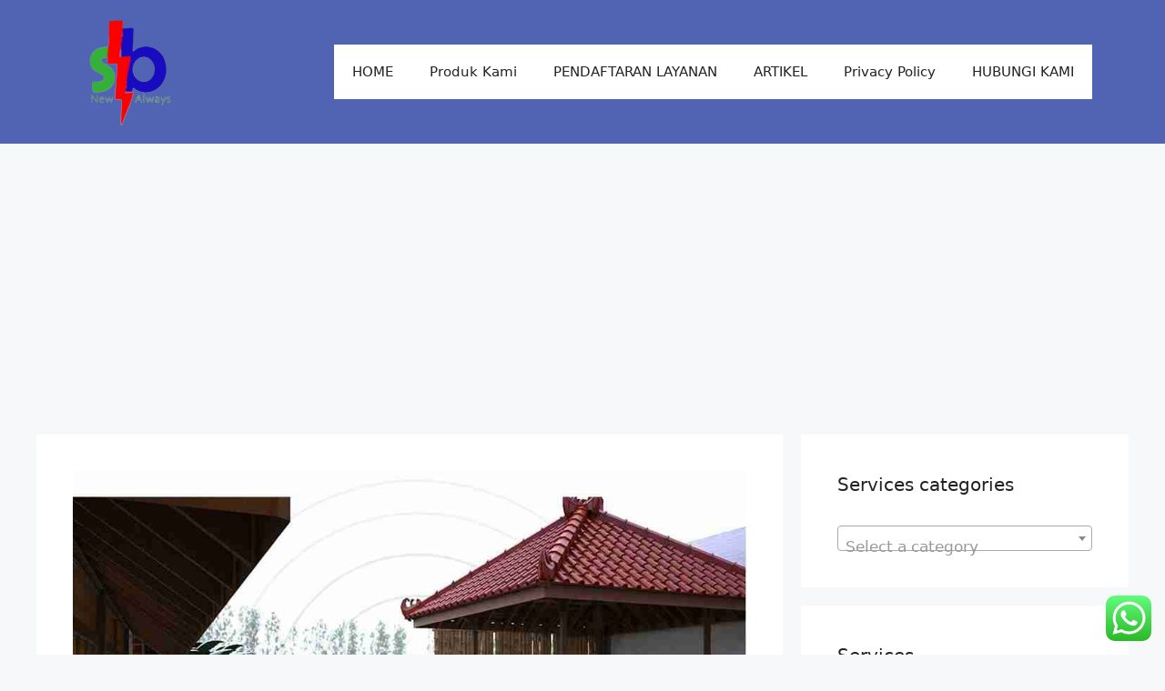

--- FILE ---
content_type: text/html; charset=UTF-8
request_url: https://sbflashservices.com/2017/07/04/layanan-kolam-renang-purbalingga/
body_size: 33350
content:
<!DOCTYPE html><html lang="en-US"><head><meta charset="UTF-8"><meta name='robots' content='index, follow, max-image-preview:large, max-snippet:-1, max-video-preview:-1' /><meta name="viewport" content="width=device-width, initial-scale=1"><title>LAYANAN KOLAM RENANG PURBALINGGA - SB FLASH SERVICES</title><meta name="description" content="Layanan kolam renang SBFLASH melayani berbagai jasa terkait kolam renang muali dari pembangunan sampai perawatan rutin." /><link rel="canonical" href="https://sbflashservices.com/2017/07/04/layanan-kolam-renang-purbalingga/" /><meta property="og:locale" content="en_US" /><meta property="og:type" content="article" /><meta property="og:title" content="LAYANAN KOLAM RENANG PURBALINGGA - SB FLASH SERVICES" /><meta property="og:description" content="Layanan kolam renang SBFLASH melayani berbagai jasa terkait kolam renang muali dari pembangunan sampai perawatan rutin." /><meta property="og:url" content="https://sbflashservices.com/2017/07/04/layanan-kolam-renang-purbalingga/" /><meta property="og:site_name" content="SB FLASH SERVICES" /><meta property="article:publisher" content="https://web.facebook.com/SB-FLASH-483922685317902/?pnref=lhc" /><meta property="article:published_time" content="2017-07-04T15:17:09+00:00" /><meta property="article:modified_time" content="2025-05-22T09:40:54+00:00" /><meta property="og:image" content="https://sbflashservices.com/wp-content/uploads/2017/07/VILLA-SUMBER-ARUM-2.jpg" /><meta property="og:image:width" content="956" /><meta property="og:image:height" content="614" /><meta property="og:image:type" content="image/jpeg" /><meta name="author" content="sbflashservices" /><meta name="twitter:card" content="summary_large_image" /><meta name="twitter:creator" content="@sbflashest" /><meta name="twitter:site" content="@sbflashest" /><meta name="twitter:label1" content="Written by" /><meta name="twitter:data1" content="sbflashservices" /><meta name="twitter:label2" content="Est. reading time" /><meta name="twitter:data2" content="2 minutes" /> <script type="application/ld+json" class="yoast-schema-graph">{"@context":"https://schema.org","@graph":[{"@type":"Article","@id":"https://sbflashservices.com/2017/07/04/layanan-kolam-renang-purbalingga/#article","isPartOf":{"@id":"https://sbflashservices.com/2017/07/04/layanan-kolam-renang-purbalingga/"},"author":{"name":"sbflashservices","@id":"https://sbflashservices.com/#/schema/person/ea46ae357c258d04abc62778be47e937"},"headline":"LAYANAN KOLAM RENANG PURBALINGGA","datePublished":"2017-07-04T15:17:09+00:00","dateModified":"2025-05-22T09:40:54+00:00","mainEntityOfPage":{"@id":"https://sbflashservices.com/2017/07/04/layanan-kolam-renang-purbalingga/"},"wordCount":415,"commentCount":0,"publisher":{"@id":"https://sbflashservices.com/#organization"},"image":{"@id":"https://sbflashservices.com/2017/07/04/layanan-kolam-renang-purbalingga/#primaryimage"},"thumbnailUrl":"https://sbflashservices.com/wp-content/uploads/2017/07/VILLA-SUMBER-ARUM-2.jpg","keywords":["AGEN KOLAM RENANG PURBALINGGA","JASA PEMBUATAN KOLAM RENANG PURBALINGGA","JASA PERAWATAN KOLAM RENANG PURBALINGGA","KCP PURBALINGGA","KOLAM RENANG PURBALINGGA","KONTRAKTOR KOLAM RENANG PURBALINGGA","LAYANAN KOLAM RENANG PURBALINGGA","MAINTENANCE KOLAM RENANG PURBALINGGA","PERAWATAN KOLAM RENANG PURBALINGGA","SERVICE KOLAM RENANG PURBALINGGA","TOKO KOLAM RENANG PURBALINGGA","TOKO PERALATAN KOLAM RENANG PURBALINGGA","TREATMENT KOLAM RENANG PURBALINGGA"],"articleSection":["LAYANAN KOLAM RENANG","PRODUK JASA &amp; LAYANAN"],"inLanguage":"en-US","potentialAction":[{"@type":"CommentAction","name":"Comment","target":["https://sbflashservices.com/2017/07/04/layanan-kolam-renang-purbalingga/#respond"]}]},{"@type":"WebPage","@id":"https://sbflashservices.com/2017/07/04/layanan-kolam-renang-purbalingga/","url":"https://sbflashservices.com/2017/07/04/layanan-kolam-renang-purbalingga/","name":"LAYANAN KOLAM RENANG PURBALINGGA - SB FLASH SERVICES","isPartOf":{"@id":"https://sbflashservices.com/#website"},"primaryImageOfPage":{"@id":"https://sbflashservices.com/2017/07/04/layanan-kolam-renang-purbalingga/#primaryimage"},"image":{"@id":"https://sbflashservices.com/2017/07/04/layanan-kolam-renang-purbalingga/#primaryimage"},"thumbnailUrl":"https://sbflashservices.com/wp-content/uploads/2017/07/VILLA-SUMBER-ARUM-2.jpg","datePublished":"2017-07-04T15:17:09+00:00","dateModified":"2025-05-22T09:40:54+00:00","description":"Layanan kolam renang SBFLASH melayani berbagai jasa terkait kolam renang muali dari pembangunan sampai perawatan rutin.","breadcrumb":{"@id":"https://sbflashservices.com/2017/07/04/layanan-kolam-renang-purbalingga/#breadcrumb"},"inLanguage":"en-US","potentialAction":[{"@type":"ReadAction","target":["https://sbflashservices.com/2017/07/04/layanan-kolam-renang-purbalingga/"]}]},{"@type":"ImageObject","inLanguage":"en-US","@id":"https://sbflashservices.com/2017/07/04/layanan-kolam-renang-purbalingga/#primaryimage","url":"https://sbflashservices.com/wp-content/uploads/2017/07/VILLA-SUMBER-ARUM-2.jpg","contentUrl":"https://sbflashservices.com/wp-content/uploads/2017/07/VILLA-SUMBER-ARUM-2.jpg","width":956,"height":614},{"@type":"BreadcrumbList","@id":"https://sbflashservices.com/2017/07/04/layanan-kolam-renang-purbalingga/#breadcrumb","itemListElement":[{"@type":"ListItem","position":1,"name":"Home","item":"https://sbflashservices.com/"},{"@type":"ListItem","position":2,"name":"LAYANAN KOLAM RENANG PURBALINGGA"}]},{"@type":"WebSite","@id":"https://sbflashservices.com/#website","url":"https://sbflashservices.com/","name":"SB FLASH SERVICES","description":"Pusat Layanan Jasa Profesional Termurah Terlengkap Terbaik Tercepat.  Kami Mengembangkan Semua Produk Jasa Yang Dibutuhkan Oleh Masyarakat Dunia Demi Memberikan Kemudahan Dan Kenyamanan Dalam Menyelesaikan Semua Persoalan Yang Dihadapi Oleh Masyarakat.","publisher":{"@id":"https://sbflashservices.com/#organization"},"potentialAction":[{"@type":"SearchAction","target":{"@type":"EntryPoint","urlTemplate":"https://sbflashservices.com/?s={search_term_string}"},"query-input":{"@type":"PropertyValueSpecification","valueRequired":true,"valueName":"search_term_string"}}],"inLanguage":"en-US"},{"@type":"Organization","@id":"https://sbflashservices.com/#organization","name":"SB FLASH","url":"https://sbflashservices.com/","logo":{"@type":"ImageObject","inLanguage":"en-US","@id":"https://sbflashservices.com/#/schema/logo/image/","url":"https://sbflashservices.com/wp-content/uploads/2017/06/LOGO-SB-FLASH-FB.jpg","contentUrl":"https://sbflashservices.com/wp-content/uploads/2017/06/LOGO-SB-FLASH-FB.jpg","width":526,"height":526,"caption":"SB FLASH"},"image":{"@id":"https://sbflashservices.com/#/schema/logo/image/"},"sameAs":["https://web.facebook.com/SB-FLASH-483922685317902/?pnref=lhc","https://x.com/sbflashest","https://www.instagram.com/sbflashest/"]},{"@type":"Person","@id":"https://sbflashservices.com/#/schema/person/ea46ae357c258d04abc62778be47e937","name":"sbflashservices","image":{"@type":"ImageObject","inLanguage":"en-US","@id":"https://sbflashservices.com/#/schema/person/image/","url":"https://secure.gravatar.com/avatar/5062362c4513f3be3bd3841781038c6c5b637a80cc32be7453d130a2a1c68c18?s=96&d=mm&r=g","contentUrl":"https://secure.gravatar.com/avatar/5062362c4513f3be3bd3841781038c6c5b637a80cc32be7453d130a2a1c68c18?s=96&d=mm&r=g","caption":"sbflashservices"},"url":"https://sbflashservices.com/author/sbflashservices/"}]}</script> <link rel='dns-prefetch' href='//www.googletagmanager.com' /><link rel='dns-prefetch' href='//pagead2.googlesyndication.com' /><link rel="alternate" type="application/rss+xml" title="SB FLASH SERVICES &raquo; Feed" href="https://sbflashservices.com/feed/" /><link rel="alternate" type="application/rss+xml" title="SB FLASH SERVICES &raquo; Comments Feed" href="https://sbflashservices.com/comments/feed/" /><link rel="alternate" type="application/rss+xml" title="SB FLASH SERVICES &raquo; LAYANAN KOLAM RENANG PURBALINGGA Comments Feed" href="https://sbflashservices.com/2017/07/04/layanan-kolam-renang-purbalingga/feed/" /><link rel="alternate" title="oEmbed (JSON)" type="application/json+oembed" href="https://sbflashservices.com/wp-json/oembed/1.0/embed?url=https%3A%2F%2Fsbflashservices.com%2F2017%2F07%2F04%2Flayanan-kolam-renang-purbalingga%2F" /><link rel="alternate" title="oEmbed (XML)" type="text/xml+oembed" href="https://sbflashservices.com/wp-json/oembed/1.0/embed?url=https%3A%2F%2Fsbflashservices.com%2F2017%2F07%2F04%2Flayanan-kolam-renang-purbalingga%2F&#038;format=xml" /><style id='wp-img-auto-sizes-contain-inline-css'>img:is([sizes=auto i],[sizes^="auto," i]){contain-intrinsic-size:3000px 1500px}
/*# sourceURL=wp-img-auto-sizes-contain-inline-css */</style><link data-optimized="1" rel='stylesheet' id='ht_ctc_main_css-css' href='https://sbflashservices.com/wp-content/litespeed/css/206032dd7cb338fbf0557ecbe9f499a7.css?ver=a0b9f' media='all' /><style id='wp-emoji-styles-inline-css'>img.wp-smiley, img.emoji {
		display: inline !important;
		border: none !important;
		box-shadow: none !important;
		height: 1em !important;
		width: 1em !important;
		margin: 0 0.07em !important;
		vertical-align: -0.1em !important;
		background: none !important;
		padding: 0 !important;
	}
/*# sourceURL=wp-emoji-styles-inline-css */</style><link data-optimized="1" rel='stylesheet' id='wp-block-library-css' href='https://sbflashservices.com/wp-content/litespeed/css/92368aebef6e0efe88127612918fdaf3.css?ver=6f92f' media='all' /><style id='classic-theme-styles-inline-css'>/*! This file is auto-generated */
.wp-block-button__link{color:#fff;background-color:#32373c;border-radius:9999px;box-shadow:none;text-decoration:none;padding:calc(.667em + 2px) calc(1.333em + 2px);font-size:1.125em}.wp-block-file__button{background:#32373c;color:#fff;text-decoration:none}
/*# sourceURL=/wp-includes/css/classic-themes.min.css */</style><style id='global-styles-inline-css'>:root{--wp--preset--aspect-ratio--square: 1;--wp--preset--aspect-ratio--4-3: 4/3;--wp--preset--aspect-ratio--3-4: 3/4;--wp--preset--aspect-ratio--3-2: 3/2;--wp--preset--aspect-ratio--2-3: 2/3;--wp--preset--aspect-ratio--16-9: 16/9;--wp--preset--aspect-ratio--9-16: 9/16;--wp--preset--color--black: #000000;--wp--preset--color--cyan-bluish-gray: #abb8c3;--wp--preset--color--white: #ffffff;--wp--preset--color--pale-pink: #f78da7;--wp--preset--color--vivid-red: #cf2e2e;--wp--preset--color--luminous-vivid-orange: #ff6900;--wp--preset--color--luminous-vivid-amber: #fcb900;--wp--preset--color--light-green-cyan: #7bdcb5;--wp--preset--color--vivid-green-cyan: #00d084;--wp--preset--color--pale-cyan-blue: #8ed1fc;--wp--preset--color--vivid-cyan-blue: #0693e3;--wp--preset--color--vivid-purple: #9b51e0;--wp--preset--color--contrast: var(--contrast);--wp--preset--color--contrast-2: var(--contrast-2);--wp--preset--color--contrast-3: var(--contrast-3);--wp--preset--color--base: var(--base);--wp--preset--color--base-2: var(--base-2);--wp--preset--color--base-3: var(--base-3);--wp--preset--color--accent: var(--accent);--wp--preset--gradient--vivid-cyan-blue-to-vivid-purple: linear-gradient(135deg,rgb(6,147,227) 0%,rgb(155,81,224) 100%);--wp--preset--gradient--light-green-cyan-to-vivid-green-cyan: linear-gradient(135deg,rgb(122,220,180) 0%,rgb(0,208,130) 100%);--wp--preset--gradient--luminous-vivid-amber-to-luminous-vivid-orange: linear-gradient(135deg,rgb(252,185,0) 0%,rgb(255,105,0) 100%);--wp--preset--gradient--luminous-vivid-orange-to-vivid-red: linear-gradient(135deg,rgb(255,105,0) 0%,rgb(207,46,46) 100%);--wp--preset--gradient--very-light-gray-to-cyan-bluish-gray: linear-gradient(135deg,rgb(238,238,238) 0%,rgb(169,184,195) 100%);--wp--preset--gradient--cool-to-warm-spectrum: linear-gradient(135deg,rgb(74,234,220) 0%,rgb(151,120,209) 20%,rgb(207,42,186) 40%,rgb(238,44,130) 60%,rgb(251,105,98) 80%,rgb(254,248,76) 100%);--wp--preset--gradient--blush-light-purple: linear-gradient(135deg,rgb(255,206,236) 0%,rgb(152,150,240) 100%);--wp--preset--gradient--blush-bordeaux: linear-gradient(135deg,rgb(254,205,165) 0%,rgb(254,45,45) 50%,rgb(107,0,62) 100%);--wp--preset--gradient--luminous-dusk: linear-gradient(135deg,rgb(255,203,112) 0%,rgb(199,81,192) 50%,rgb(65,88,208) 100%);--wp--preset--gradient--pale-ocean: linear-gradient(135deg,rgb(255,245,203) 0%,rgb(182,227,212) 50%,rgb(51,167,181) 100%);--wp--preset--gradient--electric-grass: linear-gradient(135deg,rgb(202,248,128) 0%,rgb(113,206,126) 100%);--wp--preset--gradient--midnight: linear-gradient(135deg,rgb(2,3,129) 0%,rgb(40,116,252) 100%);--wp--preset--font-size--small: 13px;--wp--preset--font-size--medium: 20px;--wp--preset--font-size--large: 36px;--wp--preset--font-size--x-large: 42px;--wp--preset--spacing--20: 0.44rem;--wp--preset--spacing--30: 0.67rem;--wp--preset--spacing--40: 1rem;--wp--preset--spacing--50: 1.5rem;--wp--preset--spacing--60: 2.25rem;--wp--preset--spacing--70: 3.38rem;--wp--preset--spacing--80: 5.06rem;--wp--preset--shadow--natural: 6px 6px 9px rgba(0, 0, 0, 0.2);--wp--preset--shadow--deep: 12px 12px 50px rgba(0, 0, 0, 0.4);--wp--preset--shadow--sharp: 6px 6px 0px rgba(0, 0, 0, 0.2);--wp--preset--shadow--outlined: 6px 6px 0px -3px rgb(255, 255, 255), 6px 6px rgb(0, 0, 0);--wp--preset--shadow--crisp: 6px 6px 0px rgb(0, 0, 0);}:where(.is-layout-flex){gap: 0.5em;}:where(.is-layout-grid){gap: 0.5em;}body .is-layout-flex{display: flex;}.is-layout-flex{flex-wrap: wrap;align-items: center;}.is-layout-flex > :is(*, div){margin: 0;}body .is-layout-grid{display: grid;}.is-layout-grid > :is(*, div){margin: 0;}:where(.wp-block-columns.is-layout-flex){gap: 2em;}:where(.wp-block-columns.is-layout-grid){gap: 2em;}:where(.wp-block-post-template.is-layout-flex){gap: 1.25em;}:where(.wp-block-post-template.is-layout-grid){gap: 1.25em;}.has-black-color{color: var(--wp--preset--color--black) !important;}.has-cyan-bluish-gray-color{color: var(--wp--preset--color--cyan-bluish-gray) !important;}.has-white-color{color: var(--wp--preset--color--white) !important;}.has-pale-pink-color{color: var(--wp--preset--color--pale-pink) !important;}.has-vivid-red-color{color: var(--wp--preset--color--vivid-red) !important;}.has-luminous-vivid-orange-color{color: var(--wp--preset--color--luminous-vivid-orange) !important;}.has-luminous-vivid-amber-color{color: var(--wp--preset--color--luminous-vivid-amber) !important;}.has-light-green-cyan-color{color: var(--wp--preset--color--light-green-cyan) !important;}.has-vivid-green-cyan-color{color: var(--wp--preset--color--vivid-green-cyan) !important;}.has-pale-cyan-blue-color{color: var(--wp--preset--color--pale-cyan-blue) !important;}.has-vivid-cyan-blue-color{color: var(--wp--preset--color--vivid-cyan-blue) !important;}.has-vivid-purple-color{color: var(--wp--preset--color--vivid-purple) !important;}.has-black-background-color{background-color: var(--wp--preset--color--black) !important;}.has-cyan-bluish-gray-background-color{background-color: var(--wp--preset--color--cyan-bluish-gray) !important;}.has-white-background-color{background-color: var(--wp--preset--color--white) !important;}.has-pale-pink-background-color{background-color: var(--wp--preset--color--pale-pink) !important;}.has-vivid-red-background-color{background-color: var(--wp--preset--color--vivid-red) !important;}.has-luminous-vivid-orange-background-color{background-color: var(--wp--preset--color--luminous-vivid-orange) !important;}.has-luminous-vivid-amber-background-color{background-color: var(--wp--preset--color--luminous-vivid-amber) !important;}.has-light-green-cyan-background-color{background-color: var(--wp--preset--color--light-green-cyan) !important;}.has-vivid-green-cyan-background-color{background-color: var(--wp--preset--color--vivid-green-cyan) !important;}.has-pale-cyan-blue-background-color{background-color: var(--wp--preset--color--pale-cyan-blue) !important;}.has-vivid-cyan-blue-background-color{background-color: var(--wp--preset--color--vivid-cyan-blue) !important;}.has-vivid-purple-background-color{background-color: var(--wp--preset--color--vivid-purple) !important;}.has-black-border-color{border-color: var(--wp--preset--color--black) !important;}.has-cyan-bluish-gray-border-color{border-color: var(--wp--preset--color--cyan-bluish-gray) !important;}.has-white-border-color{border-color: var(--wp--preset--color--white) !important;}.has-pale-pink-border-color{border-color: var(--wp--preset--color--pale-pink) !important;}.has-vivid-red-border-color{border-color: var(--wp--preset--color--vivid-red) !important;}.has-luminous-vivid-orange-border-color{border-color: var(--wp--preset--color--luminous-vivid-orange) !important;}.has-luminous-vivid-amber-border-color{border-color: var(--wp--preset--color--luminous-vivid-amber) !important;}.has-light-green-cyan-border-color{border-color: var(--wp--preset--color--light-green-cyan) !important;}.has-vivid-green-cyan-border-color{border-color: var(--wp--preset--color--vivid-green-cyan) !important;}.has-pale-cyan-blue-border-color{border-color: var(--wp--preset--color--pale-cyan-blue) !important;}.has-vivid-cyan-blue-border-color{border-color: var(--wp--preset--color--vivid-cyan-blue) !important;}.has-vivid-purple-border-color{border-color: var(--wp--preset--color--vivid-purple) !important;}.has-vivid-cyan-blue-to-vivid-purple-gradient-background{background: var(--wp--preset--gradient--vivid-cyan-blue-to-vivid-purple) !important;}.has-light-green-cyan-to-vivid-green-cyan-gradient-background{background: var(--wp--preset--gradient--light-green-cyan-to-vivid-green-cyan) !important;}.has-luminous-vivid-amber-to-luminous-vivid-orange-gradient-background{background: var(--wp--preset--gradient--luminous-vivid-amber-to-luminous-vivid-orange) !important;}.has-luminous-vivid-orange-to-vivid-red-gradient-background{background: var(--wp--preset--gradient--luminous-vivid-orange-to-vivid-red) !important;}.has-very-light-gray-to-cyan-bluish-gray-gradient-background{background: var(--wp--preset--gradient--very-light-gray-to-cyan-bluish-gray) !important;}.has-cool-to-warm-spectrum-gradient-background{background: var(--wp--preset--gradient--cool-to-warm-spectrum) !important;}.has-blush-light-purple-gradient-background{background: var(--wp--preset--gradient--blush-light-purple) !important;}.has-blush-bordeaux-gradient-background{background: var(--wp--preset--gradient--blush-bordeaux) !important;}.has-luminous-dusk-gradient-background{background: var(--wp--preset--gradient--luminous-dusk) !important;}.has-pale-ocean-gradient-background{background: var(--wp--preset--gradient--pale-ocean) !important;}.has-electric-grass-gradient-background{background: var(--wp--preset--gradient--electric-grass) !important;}.has-midnight-gradient-background{background: var(--wp--preset--gradient--midnight) !important;}.has-small-font-size{font-size: var(--wp--preset--font-size--small) !important;}.has-medium-font-size{font-size: var(--wp--preset--font-size--medium) !important;}.has-large-font-size{font-size: var(--wp--preset--font-size--large) !important;}.has-x-large-font-size{font-size: var(--wp--preset--font-size--x-large) !important;}
:where(.wp-block-post-template.is-layout-flex){gap: 1.25em;}:where(.wp-block-post-template.is-layout-grid){gap: 1.25em;}
:where(.wp-block-term-template.is-layout-flex){gap: 1.25em;}:where(.wp-block-term-template.is-layout-grid){gap: 1.25em;}
:where(.wp-block-columns.is-layout-flex){gap: 2em;}:where(.wp-block-columns.is-layout-grid){gap: 2em;}
:root :where(.wp-block-pullquote){font-size: 1.5em;line-height: 1.6;}
/*# sourceURL=global-styles-inline-css */</style><link data-optimized="1" rel='stylesheet' id='contact-form-7-css' href='https://sbflashservices.com/wp-content/litespeed/css/2aeeb0f9ca3b9aabb8e5ce6f70f53a89.css?ver=8695a' media='all' /><link data-optimized="1" rel='stylesheet' id='woocommerce-layout-css' href='https://sbflashservices.com/wp-content/litespeed/css/4ed0054d94ae584d13190cd97dcf5350.css?ver=056d1' media='all' /><link data-optimized="1" rel='stylesheet' id='woocommerce-smallscreen-css' href='https://sbflashservices.com/wp-content/litespeed/css/833d352fd82c5347548e390bb166785a.css?ver=2892b' media='only screen and (max-width: 768px)' /><link data-optimized="1" rel='stylesheet' id='woocommerce-general-css' href='https://sbflashservices.com/wp-content/litespeed/css/6e0ad56f4c15d5636cfae39e961d744b.css?ver=eefb8' media='all' /><style id='woocommerce-general-inline-css'>.woocommerce .page-header-image-single {display: none;}.woocommerce .entry-content,.woocommerce .product .entry-summary {margin-top: 0;}.related.products {clear: both;}.checkout-subscribe-prompt.clear {visibility: visible;height: initial;width: initial;}@media (max-width:768px) {.woocommerce .woocommerce-ordering,.woocommerce-page .woocommerce-ordering {float: none;}.woocommerce .woocommerce-ordering select {max-width: 100%;}.woocommerce ul.products li.product,.woocommerce-page ul.products li.product,.woocommerce-page[class*=columns-] ul.products li.product,.woocommerce[class*=columns-] ul.products li.product {width: 100%;float: none;}}
/*# sourceURL=woocommerce-general-inline-css */</style><style id='woocommerce-inline-inline-css'>.woocommerce form .form-row .required { visibility: visible; }
/*# sourceURL=woocommerce-inline-inline-css */</style><link data-optimized="1" rel='stylesheet' id='ez-toc-css' href='https://sbflashservices.com/wp-content/litespeed/css/513dfe314cd6ac70990c5c45931bfbd2.css?ver=d40a3' media='all' /><style id='ez-toc-inline-css'>div#ez-toc-container .ez-toc-title {font-size: 120%;}div#ez-toc-container .ez-toc-title {font-weight: 500;}div#ez-toc-container ul li , div#ez-toc-container ul li a {font-size: 95%;}div#ez-toc-container ul li , div#ez-toc-container ul li a {font-weight: 500;}div#ez-toc-container nav ul ul li {font-size: 90%;}.ez-toc-box-title {font-weight: bold; margin-bottom: 10px; text-align: center; text-transform: uppercase; letter-spacing: 1px; color: #666; padding-bottom: 5px;position:absolute;top:-4%;left:5%;background-color: inherit;transition: top 0.3s ease;}.ez-toc-box-title.toc-closed {top:-25%;}
.ez-toc-container-direction {direction: ltr;}.ez-toc-counter ul{counter-reset: item ;}.ez-toc-counter nav ul li a::before {content: counters(item, '.', decimal) '. ';display: inline-block;counter-increment: item;flex-grow: 0;flex-shrink: 0;margin-right: .2em; float: left; }.ez-toc-widget-direction {direction: ltr;}.ez-toc-widget-container ul{counter-reset: item ;}.ez-toc-widget-container nav ul li a::before {content: counters(item, '.', decimal) '. ';display: inline-block;counter-increment: item;flex-grow: 0;flex-shrink: 0;margin-right: .2em; float: left; }
/*# sourceURL=ez-toc-inline-css */</style><link data-optimized="1" rel='stylesheet' id='brands-styles-css' href='https://sbflashservices.com/wp-content/litespeed/css/983b59eccb769771c99f903a7cc3502e.css?ver=6983f' media='all' /><link data-optimized="1" rel='stylesheet' id='generate-comments-css' href='https://sbflashservices.com/wp-content/litespeed/css/c22cf92f0b9b1d43ddbe944bd8b25c58.css?ver=99c94' media='all' /><link data-optimized="1" rel='stylesheet' id='generate-style-css' href='https://sbflashservices.com/wp-content/litespeed/css/5a418a33d5c6256014b677288c0eac5e.css?ver=089e7' media='all' /><style id='generate-style-inline-css'>body{background-color:var(--base-2);color:var(--contrast);}a{color:var(--accent);}a{text-decoration:underline;}.entry-title a, .site-branding a, a.button, .wp-block-button__link, .main-navigation a{text-decoration:none;}a:hover, a:focus, a:active{color:var(--contrast);}.wp-block-group__inner-container{max-width:1200px;margin-left:auto;margin-right:auto;}.site-header .header-image{width:120px;}:root{--contrast:#222222;--contrast-2:#575760;--contrast-3:#b2b2be;--base:#f0f0f0;--base-2:#f7f8f9;--base-3:#ffffff;--accent:#1f75c0;}:root .has-contrast-color{color:var(--contrast);}:root .has-contrast-background-color{background-color:var(--contrast);}:root .has-contrast-2-color{color:var(--contrast-2);}:root .has-contrast-2-background-color{background-color:var(--contrast-2);}:root .has-contrast-3-color{color:var(--contrast-3);}:root .has-contrast-3-background-color{background-color:var(--contrast-3);}:root .has-base-color{color:var(--base);}:root .has-base-background-color{background-color:var(--base);}:root .has-base-2-color{color:var(--base-2);}:root .has-base-2-background-color{background-color:var(--base-2);}:root .has-base-3-color{color:var(--base-3);}:root .has-base-3-background-color{background-color:var(--base-3);}:root .has-accent-color{color:var(--accent);}:root .has-accent-background-color{background-color:var(--accent);}.top-bar{background-color:#636363;color:#ffffff;}.top-bar a{color:#ffffff;}.top-bar a:hover{color:#303030;}.site-header{background-color:#5064b3;color:#161010;}.main-title a,.main-title a:hover{color:var(--contrast);}.site-description{color:var(--contrast-2);}.main-navigation,.main-navigation ul ul{background-color:var(--base-3);}.main-navigation .main-nav ul li a, .main-navigation .menu-toggle, .main-navigation .menu-bar-items{color:var(--contrast);}.main-navigation .main-nav ul li:not([class*="current-menu-"]):hover > a, .main-navigation .main-nav ul li:not([class*="current-menu-"]):focus > a, .main-navigation .main-nav ul li.sfHover:not([class*="current-menu-"]) > a, .main-navigation .menu-bar-item:hover > a, .main-navigation .menu-bar-item.sfHover > a{color:var(--accent);}button.menu-toggle:hover,button.menu-toggle:focus{color:var(--contrast);}.main-navigation .main-nav ul li[class*="current-menu-"] > a{color:var(--accent);}.navigation-search input[type="search"],.navigation-search input[type="search"]:active, .navigation-search input[type="search"]:focus, .main-navigation .main-nav ul li.search-item.active > a, .main-navigation .menu-bar-items .search-item.active > a{color:var(--accent);}.main-navigation ul ul{background-color:var(--base);}.separate-containers .inside-article, .separate-containers .comments-area, .separate-containers .page-header, .one-container .container, .separate-containers .paging-navigation, .inside-page-header{background-color:var(--base-3);}.entry-title a{color:var(--contrast);}.entry-title a:hover{color:var(--contrast-2);}.entry-meta{color:var(--contrast-2);}.sidebar .widget{background-color:var(--base-3);}.footer-widgets{background-color:var(--base-3);}.site-info{background-color:var(--base-3);}input[type="text"],input[type="email"],input[type="url"],input[type="password"],input[type="search"],input[type="tel"],input[type="number"],textarea,select{color:var(--contrast);background-color:var(--base-2);border-color:var(--base);}input[type="text"]:focus,input[type="email"]:focus,input[type="url"]:focus,input[type="password"]:focus,input[type="search"]:focus,input[type="tel"]:focus,input[type="number"]:focus,textarea:focus,select:focus{color:var(--contrast);background-color:var(--base-2);border-color:var(--contrast-3);}button,html input[type="button"],input[type="reset"],input[type="submit"],a.button,a.wp-block-button__link:not(.has-background){color:#ffffff;background-color:#55555e;}button:hover,html input[type="button"]:hover,input[type="reset"]:hover,input[type="submit"]:hover,a.button:hover,button:focus,html input[type="button"]:focus,input[type="reset"]:focus,input[type="submit"]:focus,a.button:focus,a.wp-block-button__link:not(.has-background):active,a.wp-block-button__link:not(.has-background):focus,a.wp-block-button__link:not(.has-background):hover{color:#ffffff;background-color:#3f4047;}a.generate-back-to-top{background-color:rgba( 0,0,0,0.4 );color:#ffffff;}a.generate-back-to-top:hover,a.generate-back-to-top:focus{background-color:rgba( 0,0,0,0.6 );color:#ffffff;}:root{--gp-search-modal-bg-color:var(--base-3);--gp-search-modal-text-color:var(--contrast);--gp-search-modal-overlay-bg-color:rgba(0,0,0,0.2);}@media (max-width:768px){.main-navigation .menu-bar-item:hover > a, .main-navigation .menu-bar-item.sfHover > a{background:none;color:var(--contrast);}}.nav-below-header .main-navigation .inside-navigation.grid-container, .nav-above-header .main-navigation .inside-navigation.grid-container{padding:0px 20px 0px 20px;}.site-main .wp-block-group__inner-container{padding:40px;}.separate-containers .paging-navigation{padding-top:20px;padding-bottom:20px;}.entry-content .alignwide, body:not(.no-sidebar) .entry-content .alignfull{margin-left:-40px;width:calc(100% + 80px);max-width:calc(100% + 80px);}.rtl .menu-item-has-children .dropdown-menu-toggle{padding-left:20px;}.rtl .main-navigation .main-nav ul li.menu-item-has-children > a{padding-right:20px;}@media (max-width:768px){.separate-containers .inside-article, .separate-containers .comments-area, .separate-containers .page-header, .separate-containers .paging-navigation, .one-container .site-content, .inside-page-header{padding:30px;}.site-main .wp-block-group__inner-container{padding:30px;}.inside-top-bar{padding-right:30px;padding-left:30px;}.inside-header{padding-right:30px;padding-left:30px;}.widget-area .widget{padding-top:30px;padding-right:30px;padding-bottom:30px;padding-left:30px;}.footer-widgets-container{padding-top:30px;padding-right:30px;padding-bottom:30px;padding-left:30px;}.inside-site-info{padding-right:30px;padding-left:30px;}.entry-content .alignwide, body:not(.no-sidebar) .entry-content .alignfull{margin-left:-30px;width:calc(100% + 60px);max-width:calc(100% + 60px);}.one-container .site-main .paging-navigation{margin-bottom:20px;}}/* End cached CSS */.is-right-sidebar{width:30%;}.is-left-sidebar{width:30%;}.site-content .content-area{width:70%;}@media (max-width:768px){.main-navigation .menu-toggle,.sidebar-nav-mobile:not(#sticky-placeholder){display:block;}.main-navigation ul,.gen-sidebar-nav,.main-navigation:not(.slideout-navigation):not(.toggled) .main-nav > ul,.has-inline-mobile-toggle #site-navigation .inside-navigation > *:not(.navigation-search):not(.main-nav){display:none;}.nav-align-right .inside-navigation,.nav-align-center .inside-navigation{justify-content:space-between;}.has-inline-mobile-toggle .mobile-menu-control-wrapper{display:flex;flex-wrap:wrap;}.has-inline-mobile-toggle .inside-header{flex-direction:row;text-align:left;flex-wrap:wrap;}.has-inline-mobile-toggle .header-widget,.has-inline-mobile-toggle #site-navigation{flex-basis:100%;}.nav-float-left .has-inline-mobile-toggle #site-navigation{order:10;}}
.elementor-template-full-width .site-content{display:block;}
/*# sourceURL=generate-style-inline-css */</style> <script src="https://sbflashservices.com/wp-includes/js/jquery/jquery.min.js?ver=3.7.1" id="jquery-core-js"></script> <script data-optimized="1" src="https://sbflashservices.com/wp-content/litespeed/js/a8458f1af0f5ad07f6584dd351c8218d.js?ver=52301" id="jquery-migrate-js"></script> <script data-optimized="1" src="https://sbflashservices.com/wp-content/litespeed/js/bbe6fe78369497f2aca5aecec1f612a3.js?ver=5c1a2" id="wc-jquery-blockui-js" defer data-wp-strategy="defer"></script> <script id="wc-add-to-cart-js-extra">var wc_add_to_cart_params = {"ajax_url":"/wp-admin/admin-ajax.php","wc_ajax_url":"/?wc-ajax=%%endpoint%%","i18n_view_cart":"View cart","cart_url":"https://sbflashservices.com/cart/","is_cart":"","cart_redirect_after_add":"no"};
//# sourceURL=wc-add-to-cart-js-extra</script> <script data-optimized="1" src="https://sbflashservices.com/wp-content/litespeed/js/426d51cd823a1b6143cf21db2b42d82a.js?ver=3a30a" id="wc-add-to-cart-js" defer data-wp-strategy="defer"></script> <script data-optimized="1" src="https://sbflashservices.com/wp-content/litespeed/js/aa7c33761fde23c68b5d7f5896e8e1f5.js?ver=c5632" id="wc-js-cookie-js" defer data-wp-strategy="defer"></script> <script id="woocommerce-js-extra">var woocommerce_params = {"ajax_url":"/wp-admin/admin-ajax.php","wc_ajax_url":"/?wc-ajax=%%endpoint%%","i18n_password_show":"Show password","i18n_password_hide":"Hide password"};
//# sourceURL=woocommerce-js-extra</script> <script data-optimized="1" src="https://sbflashservices.com/wp-content/litespeed/js/e915317d4b255b7421571d69bc7042ce.js?ver=2e3f3" id="woocommerce-js" defer data-wp-strategy="defer"></script> 
 <script src="https://www.googletagmanager.com/gtag/js?id=GT-NS9ZLNHR" id="google_gtagjs-js" async></script> <script id="google_gtagjs-js-after">window.dataLayer = window.dataLayer || [];function gtag(){dataLayer.push(arguments);}
gtag("set","linker",{"domains":["sbflashservices.com"]});
gtag("js", new Date());
gtag("set", "developer_id.dZTNiMT", true);
gtag("config", "GT-NS9ZLNHR");
//# sourceURL=google_gtagjs-js-after</script> <link rel="https://api.w.org/" href="https://sbflashservices.com/wp-json/" /><link rel="alternate" title="JSON" type="application/json" href="https://sbflashservices.com/wp-json/wp/v2/posts/38" /><link rel="EditURI" type="application/rsd+xml" title="RSD" href="https://sbflashservices.com/xmlrpc.php?rsd" /><meta name="generator" content="WordPress 6.9" /><meta name="generator" content="WooCommerce 10.3.6" /><link rel='shortlink' href='https://sbflashservices.com/?p=38' /><meta name="generator" content="Site Kit by Google 1.167.0" /><meta name="google-site-verification" content="tXRIWMDQeAbvTabO3nlXdU9X-CmgYf8umgSIIlSfyqI" /><link rel="pingback" href="https://sbflashservices.com/xmlrpc.php">
<noscript><style>.woocommerce-product-gallery{ opacity: 1 !important; }</style></noscript><meta name="google-adsense-platform-account" content="ca-host-pub-2644536267352236"><meta name="google-adsense-platform-domain" content="sitekit.withgoogle.com"><meta name="generator" content="Elementor 3.33.4; features: e_font_icon_svg, additional_custom_breakpoints; settings: css_print_method-external, google_font-enabled, font_display-swap"><style>.e-con.e-parent:nth-of-type(n+4):not(.e-lazyloaded):not(.e-no-lazyload),
				.e-con.e-parent:nth-of-type(n+4):not(.e-lazyloaded):not(.e-no-lazyload) * {
					background-image: none !important;
				}
				@media screen and (max-height: 1024px) {
					.e-con.e-parent:nth-of-type(n+3):not(.e-lazyloaded):not(.e-no-lazyload),
					.e-con.e-parent:nth-of-type(n+3):not(.e-lazyloaded):not(.e-no-lazyload) * {
						background-image: none !important;
					}
				}
				@media screen and (max-height: 640px) {
					.e-con.e-parent:nth-of-type(n+2):not(.e-lazyloaded):not(.e-no-lazyload),
					.e-con.e-parent:nth-of-type(n+2):not(.e-lazyloaded):not(.e-no-lazyload) * {
						background-image: none !important;
					}
				}</style> <script async src="https://pagead2.googlesyndication.com/pagead/js/adsbygoogle.js?client=ca-pub-2355816516504295&amp;host=ca-host-pub-2644536267352236" crossorigin="anonymous"></script> <link rel="icon" href="https://sbflashservices.com/wp-content/uploads/2017/05/cropped-logo-sb-flash-200x200.png" sizes="32x32" /><link rel="icon" href="https://sbflashservices.com/wp-content/uploads/2017/05/cropped-logo-sb-flash-200x200.png" sizes="192x192" /><link rel="apple-touch-icon" href="https://sbflashservices.com/wp-content/uploads/2017/05/cropped-logo-sb-flash-200x200.png" /><meta name="msapplication-TileImage" content="https://sbflashservices.com/wp-content/uploads/2017/05/cropped-logo-sb-flash.png" /></head><body data-rsssl=1 class="wp-singular post-template-default single single-post postid-38 single-format-standard wp-custom-logo wp-embed-responsive wp-theme-generatepress theme-generatepress woocommerce-no-js right-sidebar nav-float-right separate-containers header-aligned-left dropdown-hover featured-image-active elementor-default elementor-kit-75015" itemtype="https://schema.org/Blog" itemscope>
<a class="screen-reader-text skip-link" href="#content" title="Skip to content">Skip to content</a><header class="site-header has-inline-mobile-toggle" id="masthead" aria-label="Site"  itemtype="https://schema.org/WPHeader" itemscope><div class="inside-header grid-container"><div class="site-logo">
<a href="https://sbflashservices.com/" rel="home">
<img data-lazyloaded="1" src="[data-uri]"  class="header-image is-logo-image" alt="SB FLASH SERVICES" data-src="https://sbflashservices.com/wp-content/uploads/2022/07/cropped-cropped-logo_SB_Flash-removebg-preview-200x200-removebg-preview.png" width="200" height="196" /><noscript><img  class="header-image is-logo-image" alt="SB FLASH SERVICES" src="https://sbflashservices.com/wp-content/uploads/2022/07/cropped-cropped-logo_SB_Flash-removebg-preview-200x200-removebg-preview.png" width="200" height="196" /></noscript>
</a></div><nav class="main-navigation mobile-menu-control-wrapper" id="mobile-menu-control-wrapper" aria-label="Mobile Toggle">
<button data-nav="site-navigation" class="menu-toggle" aria-controls="primary-menu" aria-expanded="false">
<span class="gp-icon icon-menu-bars"><svg viewBox="0 0 512 512" aria-hidden="true" xmlns="http://www.w3.org/2000/svg" width="1em" height="1em"><path d="M0 96c0-13.255 10.745-24 24-24h464c13.255 0 24 10.745 24 24s-10.745 24-24 24H24c-13.255 0-24-10.745-24-24zm0 160c0-13.255 10.745-24 24-24h464c13.255 0 24 10.745 24 24s-10.745 24-24 24H24c-13.255 0-24-10.745-24-24zm0 160c0-13.255 10.745-24 24-24h464c13.255 0 24 10.745 24 24s-10.745 24-24 24H24c-13.255 0-24-10.745-24-24z" /></svg><svg viewBox="0 0 512 512" aria-hidden="true" xmlns="http://www.w3.org/2000/svg" width="1em" height="1em"><path d="M71.029 71.029c9.373-9.372 24.569-9.372 33.942 0L256 222.059l151.029-151.03c9.373-9.372 24.569-9.372 33.942 0 9.372 9.373 9.372 24.569 0 33.942L289.941 256l151.03 151.029c9.372 9.373 9.372 24.569 0 33.942-9.373 9.372-24.569 9.372-33.942 0L256 289.941l-151.029 151.03c-9.373 9.372-24.569 9.372-33.942 0-9.372-9.373-9.372-24.569 0-33.942L222.059 256 71.029 104.971c-9.372-9.373-9.372-24.569 0-33.942z" /></svg></span><span class="screen-reader-text">Menu</span>		</button></nav><nav class="main-navigation sub-menu-right" id="site-navigation" aria-label="Primary"  itemtype="https://schema.org/SiteNavigationElement" itemscope><div class="inside-navigation grid-container">
<button class="menu-toggle" aria-controls="primary-menu" aria-expanded="false">
<span class="gp-icon icon-menu-bars"><svg viewBox="0 0 512 512" aria-hidden="true" xmlns="http://www.w3.org/2000/svg" width="1em" height="1em"><path d="M0 96c0-13.255 10.745-24 24-24h464c13.255 0 24 10.745 24 24s-10.745 24-24 24H24c-13.255 0-24-10.745-24-24zm0 160c0-13.255 10.745-24 24-24h464c13.255 0 24 10.745 24 24s-10.745 24-24 24H24c-13.255 0-24-10.745-24-24zm0 160c0-13.255 10.745-24 24-24h464c13.255 0 24 10.745 24 24s-10.745 24-24 24H24c-13.255 0-24-10.745-24-24z" /></svg><svg viewBox="0 0 512 512" aria-hidden="true" xmlns="http://www.w3.org/2000/svg" width="1em" height="1em"><path d="M71.029 71.029c9.373-9.372 24.569-9.372 33.942 0L256 222.059l151.029-151.03c9.373-9.372 24.569-9.372 33.942 0 9.372 9.373 9.372 24.569 0 33.942L289.941 256l151.03 151.029c9.372 9.373 9.372 24.569 0 33.942-9.373 9.372-24.569 9.372-33.942 0L256 289.941l-151.029 151.03c-9.373 9.372-24.569 9.372-33.942 0-9.372-9.373-9.372-24.569 0-33.942L222.059 256 71.029 104.971c-9.372-9.373-9.372-24.569 0-33.942z" /></svg></span><span class="mobile-menu">Menu</span>				</button><div id="primary-menu" class="main-nav"><ul id="menu-menu1" class=" menu sf-menu"><li id="menu-item-570" class="menu-item menu-item-type-custom menu-item-object-custom menu-item-home menu-item-570"><a href="https://sbflashservices.com/">HOME</a></li><li id="menu-item-573" class="menu-item menu-item-type-post_type menu-item-object-page menu-item-home menu-item-573"><a href="https://sbflashservices.com/">Produk Kami</a></li><li id="menu-item-575" class="menu-item menu-item-type-post_type menu-item-object-page menu-item-575"><a href="https://sbflashservices.com/pendaftaran-skill-keahlian/">PENDAFTARAN LAYANAN</a></li><li id="menu-item-883" class="menu-item menu-item-type-post_type menu-item-object-page menu-item-883"><a href="https://sbflashservices.com/artikel/">ARTIKEL</a></li><li id="menu-item-73401" class="menu-item menu-item-type-post_type menu-item-object-page menu-item-73401"><a href="https://sbflashservices.com/privacy-policy/">Privacy Policy</a></li><li id="menu-item-73402" class="menu-item menu-item-type-post_type menu-item-object-page menu-item-73402"><a href="https://sbflashservices.com/hubungi-kami/">HUBUNGI KAMI</a></li></ul></div></div></nav></div></header><div class="site grid-container container hfeed" id="page"><div class="site-content" id="content"><div class="content-area" id="primary"><main class="site-main" id="main"><article id="post-38" class="post-38 post type-post status-publish format-standard has-post-thumbnail hentry category-layanan-kolam-renang category-produk-jasa-layanan tag-agen-kolam-renang-purbalingga tag-jasa-pembuatan-kolam-renang-purbalingga tag-jasa-perawatan-kolam-renang-purbalingga tag-kcp-purbalingga tag-kolam-renang-purbalingga tag-kontraktor-kolam-renang-purbalingga tag-layanan-kolam-renang-purbalingga tag-maintenance-kolam-renang-purbalingga tag-perawatan-kolam-renang-purbalingga tag-service-kolam-renang-purbalingga tag-toko-kolam-renang-purbalingga tag-toko-peralatan-kolam-renang-purbalingga tag-treatment-kolam-renang-purbalingga" itemtype="https://schema.org/CreativeWork" itemscope><div class="inside-article"><div class="featured-image page-header-image-single grid-container grid-parent">
<img data-lazyloaded="1" src="[data-uri]" fetchpriority="high" width="956" height="614" data-src="https://sbflashservices.com/wp-content/uploads/2017/07/VILLA-SUMBER-ARUM-2.jpg" class="attachment-full size-full wp-post-image" alt="" itemprop="image" decoding="async" data-srcset="https://sbflashservices.com/wp-content/uploads/2017/07/VILLA-SUMBER-ARUM-2.jpg 956w, https://sbflashservices.com/wp-content/uploads/2017/07/VILLA-SUMBER-ARUM-2-600x385.jpg 600w, https://sbflashservices.com/wp-content/uploads/2017/07/VILLA-SUMBER-ARUM-2-200x128.jpg 200w, https://sbflashservices.com/wp-content/uploads/2017/07/VILLA-SUMBER-ARUM-2-768x493.jpg 768w" data-sizes="(max-width: 956px) 100vw, 956px" /><noscript><img fetchpriority="high" width="956" height="614" src="https://sbflashservices.com/wp-content/uploads/2017/07/VILLA-SUMBER-ARUM-2.jpg" class="attachment-full size-full wp-post-image" alt="" itemprop="image" decoding="async" srcset="https://sbflashservices.com/wp-content/uploads/2017/07/VILLA-SUMBER-ARUM-2.jpg 956w, https://sbflashservices.com/wp-content/uploads/2017/07/VILLA-SUMBER-ARUM-2-600x385.jpg 600w, https://sbflashservices.com/wp-content/uploads/2017/07/VILLA-SUMBER-ARUM-2-200x128.jpg 200w, https://sbflashservices.com/wp-content/uploads/2017/07/VILLA-SUMBER-ARUM-2-768x493.jpg 768w" sizes="(max-width: 956px) 100vw, 956px" /></noscript></div><header class="entry-header"><h1 class="entry-title" itemprop="headline">LAYANAN KOLAM RENANG PURBALINGGA</h1><div class="entry-meta">
<span class="posted-on"><time class="updated" datetime="2025-05-22T16:40:54+07:00" itemprop="dateModified">May 22, 2025</time><time class="entry-date published" datetime="2017-07-04T15:17:09+07:00" itemprop="datePublished">July 4, 2017</time></span> <span class="byline">by <span class="author vcard" itemprop="author" itemtype="https://schema.org/Person" itemscope><a class="url fn n" href="https://sbflashservices.com/author/sbflashservices/" title="View all posts by sbflashservices" rel="author" itemprop="url"><span class="author-name" itemprop="name">sbflashservices</span></a></span></span></div></header><div class="entry-content" itemprop="text"><div id="panel-67-1-0-1" class="so-panel widget widget_sow-editor" data-index="2"><div class="so-widget-sow-editor so-widget-sow-editor-base"><div id="ez-toc-container" class="ez-toc-v2_0_79_1 counter-hierarchy ez-toc-counter ez-toc-grey ez-toc-container-direction"><div class="ez-toc-title-container"><p class="ez-toc-title" style="cursor:inherit">Table of Contents</p>
<span class="ez-toc-title-toggle"><a href="#" class="ez-toc-pull-right ez-toc-btn ez-toc-btn-xs ez-toc-btn-default ez-toc-toggle" aria-label="Toggle Table of Content"><span class="ez-toc-js-icon-con"><span class=""><span class="eztoc-hide" style="display:none;">Toggle</span><span class="ez-toc-icon-toggle-span"><svg style="fill: #999;color:#999" xmlns="http://www.w3.org/2000/svg" class="list-377408" width="20px" height="20px" viewBox="0 0 24 24" fill="none"><path d="M6 6H4v2h2V6zm14 0H8v2h12V6zM4 11h2v2H4v-2zm16 0H8v2h12v-2zM4 16h2v2H4v-2zm16 0H8v2h12v-2z" fill="currentColor"></path></svg><svg style="fill: #999;color:#999" class="arrow-unsorted-368013" xmlns="http://www.w3.org/2000/svg" width="10px" height="10px" viewBox="0 0 24 24" version="1.2" baseProfile="tiny"><path d="M18.2 9.3l-6.2-6.3-6.2 6.3c-.2.2-.3.4-.3.7s.1.5.3.7c.2.2.4.3.7.3h11c.3 0 .5-.1.7-.3.2-.2.3-.5.3-.7s-.1-.5-.3-.7zM5.8 14.7l6.2 6.3 6.2-6.3c.2-.2.3-.5.3-.7s-.1-.5-.3-.7c-.2-.2-.4-.3-.7-.3h-11c-.3 0-.5.1-.7.3-.2.2-.3.5-.3.7s.1.5.3.7z"/></svg></span></span></span></a></span></div><nav><ul class='ez-toc-list ez-toc-list-level-1 ' ><li class='ez-toc-page-1 ez-toc-heading-level-2'><a class="ez-toc-link ez-toc-heading-1" href="#LAYANAN_KOLAM_RENANG_PURBALINGGA_%E2%80%93_sbflashservicescom" >LAYANAN KOLAM RENANG PURBALINGGA &#8211; sbflashservices.com</a><ul class='ez-toc-list-level-5' ><li class='ez-toc-heading-level-5'><ul class='ez-toc-list-level-5' ><li class='ez-toc-heading-level-5'><ul class='ez-toc-list-level-5' ><li class='ez-toc-heading-level-5'><a class="ez-toc-link ez-toc-heading-2" href="#Mobile_WA_082314516390_087834008320" >Mobile (WA)  :  082314516390 / 087834008320</a></li></ul></li></ul></li><li class='ez-toc-page-1 ez-toc-heading-level-3'><a class="ez-toc-link ez-toc-heading-3" href="#SELAMAT_DATANG_DI_SB_FLASH_POOL" >SELAMAT DATANG DI SB FLASH POOL,</a><ul class='ez-toc-list-level-4' ><li class='ez-toc-heading-level-4'><a class="ez-toc-link ez-toc-heading-4" href="#Berikut_adalah_jasa_pelayanan_yang_kami_tangani" >Berikut adalah jasa pelayanan yang kami tangani:</a></li></ul></li><li class='ez-toc-page-1 ez-toc-heading-level-3'><a class="ez-toc-link ez-toc-heading-5" href="#PEMBUATAN_KOLAM_RENANG" >PEMBUATAN KOLAM RENANG</a></li><li class='ez-toc-page-1 ez-toc-heading-level-3'><a class="ez-toc-link ez-toc-heading-6" href="#Keunggulan_kami_dalam_bidang_Pembuatan_Kolam_Renang_Berkualitas_antara_lain" >Keunggulan kami dalam bidang Pembuatan Kolam Renang Berkualitas antara lain :</a></li></ul></li></ul></nav></div><h2 class="widget-title" style="text-align: center;"><span class="ez-toc-section" id="LAYANAN_KOLAM_RENANG_PURBALINGGA_%E2%80%93_sbflashservicescom"></span>LAYANAN KOLAM RENANG PURBALINGGA &#8211;<a href="https://sbflashservices.com/"> sbflashservices.com</a><span class="ez-toc-section-end"></span></h2><h5 style="text-align: center;"><span class="ez-toc-section" id="Mobile_WA_082314516390_087834008320"></span><span style="color: #0000ff;">Mobile (WA)  :  082314516390 / 087834008320</span><span class="ez-toc-section-end"></span></h5><p style="text-align: center;">Layanan kolam renang</p><h3 class="widget-title" style="text-align: left;"><span class="ez-toc-section" id="SELAMAT_DATANG_DI_SB_FLASH_POOL"></span>SELAMAT DATANG DI SB FLASH POOL,<span class="ez-toc-section-end"></span></h3><div class="siteorigin-widget-tinymce textwidget"><p>Kami adalah perusahaan yang bergerak di bidang kontruksi kolam renang, perawatan kolam renang, sparepart peralatan kolam renang dan waterboom. Perusahaan kai berlokasi di<span style="color: #0000ff;"><strong> PURBALINGGA</strong></span>. Kami sangat ahli dalam pembuatan kolam renang baik besar maupun kecil dengan tenaga ahli yang sudah berpengalaman. Anda dapat mempercayakan kami dalam urusan kolam renang anda.</p><h4><span class="ez-toc-section" id="Berikut_adalah_jasa_pelayanan_yang_kami_tangani"></span>Berikut adalah jasa pelayanan yang kami tangani:<span class="ez-toc-section-end"></span></h4><p><strong>Jasa pembuatan kolam renang   |   </strong><strong>Perawatan Kolam Renang   |   </strong><strong>Treatment Air Kolam Renang   |   </strong><strong>Renovasi kebocoran kolam renang   |   </strong><strong>Penjualan Mesin filter dan sparepart peralatan kolam   |   </strong><strong>Mesin filter dan waterheater   |   </strong><strong>Pemasangan dan instalasi   |   </strong><strong>Konsultasi</strong></p><p>Kami mampu menjangkau seluruh Indonesia dalam pembuatan kolam renang. Baik kolam renang besar maupun kecil dengan berbagai macam bentuk kolam renang yang anda inginkan. Kami juga melayani penjualan sparepart dan konsultasi gratis mengenai kolam renang di seluruh Indonesia.</p><p>Pelayanan perawatan kolam renang SB FLASH Pool menjangkau hingga wilayah Jogja dan Jawa Tengah. Perawatan kolam renang kami dilakukan oleh tenaga-tenaga ahli yang sudah professional dan berpengalaman dalam bidang maintenance kolam renang. Sudah banyak konsumen kami yang menggunakan jasa perawatan kolam renang dari SB FLASH Pool. Bagi anda yang ingin berlangganan perawatan kolam renang, silahkan buka link di bawah ini.</p></div></div></div><div id="panel-67-1-0-2" class="so-panel widget widget_siteorigin-panels-builder" data-index="3"><div id="pl-w593df46a858ae" class="panel-layout"><div id="pg-w593df46a858ae-0" class="panel-grid panel-no-style"><div id="pgc-w593df46a858ae-0-0" class="panel-grid-cell"><div id="panel-w593df46a858ae-0-0-0" class="so-panel widget widget_sow-button panel-first-child panel-last-child" data-index="0"><div class="so-widget-sow-button so-widget-sow-button-flat-ff06476aeb95"><div class="ow-button-base ow-button-align-center">Pembuatan Kolam Renang</div></div></div></div><div id="pgc-w593df46a858ae-0-1" class="panel-grid-cell"><div id="panel-w593df46a858ae-0-1-0" class="so-panel widget widget_sow-button panel-first-child panel-last-child" data-index="1"><div class="so-widget-sow-button so-widget-sow-button-flat-ff06476aeb95"><div class="ow-button-base ow-button-align-center"><a class=" ow-button-hover" href="http://www.grubikupool.com/" target="_blank" rel="dofollow noopener noreferrer">Perawatan Kolam Renang</a></div></div></div></div></div></div></div><div class="ow-button-base ow-button-align-center"></div><div id="panel-67-1-0-3" class="so-panel widget widget_sow-editor panel-last-child" data-index="4"><div class="so-widget-sow-editor so-widget-sow-editor-base"><div class="siteorigin-widget-tinymce textwidget"><header class="entry-header"><h3 class="entry-title"><span class="ez-toc-section" id="PEMBUATAN_KOLAM_RENANG"></span>PEMBUATAN KOLAM RENANG<span class="ez-toc-section-end"></span></h3></header><div class="entry-content"><blockquote><p><strong>SB FLASH Pool</strong> merupakan Specialis dalam Pembuatan Kolam Renang Berkualitas dan Bernilai Seni Tinggi Bersama Rakyat Indonesia Bekerja Dengan Sepenuh Jiwa, Rasa Cipta dan Karsa untuk Menghasilkan Karya-karya Terbaik Bagi Orang-orang Istimewa dan Membangun Negeri Bersama.</p></blockquote><h3><span class="ez-toc-section" id="Keunggulan_kami_dalam_bidang_Pembuatan_Kolam_Renang_Berkualitas_antara_lain"></span><strong>Keunggulan kami dalam bidang Pembuatan Kolam Renang Berkualitas antara lain :</strong><span class="ez-toc-section-end"></span></h3><ol><li>Garansi kontruksi selama 10 tahun dari segala kebocoran kolam renang.</li><li>Menyediakan penawaran berbagai jenis dan model kolam renang dengan standarisasi lokal maupun internasional.</li><li>Pengerjaan proyek oleh tenaga profesional kami yang sudah berpengalaman dan menangani berbagai proyek kolam renang (termasuk memahami sistem sirkulasi air kolam).</li><li>Jangkauan kami hingga seluruh wilayah di Indonesia.</li><li>Pengerjaan proyek rapi, tersistem dan cepat sehingga efisien biaya dan waktu.</li></ol><p>Jika anda membutuhkan jasa pembuatan kolam renang baik untuk perusahaan, hotel, cafe, waterboom, wahana air, maupun pribadi hubungi kami. SB FLASH<strong> Pool</strong> segera bergerak cepat untuk memenuhi keperluan anda. Konsultasikan rencana kolam renang anda dengan kami dan mari wujudkan kolam renang terbaik anda.</p></div><p>Terima kasih sudah mempercayakan urusan kolam renang anda kepada kami. Kepuasan anda merupakan tujuan utama pelayanan kami.</p><p>Salam SB Flash Pool.</p><p><a href="https://layanan.sbflashservices.com/">layanan.sbflashservices.com</a></p><p><a href="https://jasa.sbflash.com/">Aneka Jasa</a></p></div></div><p>kode posting : p-42582783778</p><p>#kontraktorkolamrenang #jasakontraktorkolamrenang #jasarenovasikolamrenang #jasapembuatankolamrenangmurah #jasapembuatkolamrenang #kontraktorkolamrenangsolo #kontraktorkolamrenangterpercaya #kontraktorkolamrenangbukanbsd #ahlikolamrenang #jasapembuatankolamrenangsolo #perusahaankolamrenang #jasabangunkolamrenang #kontraktorkolamrenangperak #pemborongkolamrenang #kolamrenangkontraktor #kontraktorkolamrenangprofesional #hargakontraktorkolamrenang #kontraktorpembuatankolamrenang #kontraktorkolamrenangminimalis #kontraktorkolamrenangbukanfumidapool</p></div></div><footer class="entry-meta" aria-label="Entry meta">
<span class="cat-links"><span class="gp-icon icon-categories"><svg viewBox="0 0 512 512" aria-hidden="true" xmlns="http://www.w3.org/2000/svg" width="1em" height="1em"><path d="M0 112c0-26.51 21.49-48 48-48h110.014a48 48 0 0143.592 27.907l12.349 26.791A16 16 0 00228.486 128H464c26.51 0 48 21.49 48 48v224c0 26.51-21.49 48-48 48H48c-26.51 0-48-21.49-48-48V112z" /></svg></span><span class="screen-reader-text">Categories </span><a href="https://sbflashservices.com/category/layanan-kolam-renang/" rel="category tag">LAYANAN KOLAM RENANG</a>, <a href="https://sbflashservices.com/category/produk-jasa-layanan/" rel="category tag">PRODUK JASA &amp; LAYANAN</a></span> <span class="tags-links"><span class="gp-icon icon-tags"><svg viewBox="0 0 512 512" aria-hidden="true" xmlns="http://www.w3.org/2000/svg" width="1em" height="1em"><path d="M20 39.5c-8.836 0-16 7.163-16 16v176c0 4.243 1.686 8.313 4.687 11.314l224 224c6.248 6.248 16.378 6.248 22.626 0l176-176c6.244-6.244 6.25-16.364.013-22.615l-223.5-224A15.999 15.999 0 00196.5 39.5H20zm56 96c0-13.255 10.745-24 24-24s24 10.745 24 24-10.745 24-24 24-24-10.745-24-24z"/><path d="M259.515 43.015c4.686-4.687 12.284-4.687 16.97 0l228 228c4.686 4.686 4.686 12.284 0 16.97l-180 180c-4.686 4.687-12.284 4.687-16.97 0-4.686-4.686-4.686-12.284 0-16.97L479.029 279.5 259.515 59.985c-4.686-4.686-4.686-12.284 0-16.97z" /></svg></span><span class="screen-reader-text">Tags </span><a href="https://sbflashservices.com/tag/agen-kolam-renang-purbalingga/" rel="tag">AGEN KOLAM RENANG PURBALINGGA</a>, <a href="https://sbflashservices.com/tag/jasa-pembuatan-kolam-renang-purbalingga/" rel="tag">JASA PEMBUATAN KOLAM RENANG PURBALINGGA</a>, <a href="https://sbflashservices.com/tag/jasa-perawatan-kolam-renang-purbalingga/" rel="tag">JASA PERAWATAN KOLAM RENANG PURBALINGGA</a>, <a href="https://sbflashservices.com/tag/kcp-purbalingga/" rel="tag">KCP PURBALINGGA</a>, <a href="https://sbflashservices.com/tag/kolam-renang-purbalingga/" rel="tag">KOLAM RENANG PURBALINGGA</a>, <a href="https://sbflashservices.com/tag/kontraktor-kolam-renang-purbalingga/" rel="tag">KONTRAKTOR KOLAM RENANG PURBALINGGA</a>, <a href="https://sbflashservices.com/tag/layanan-kolam-renang-purbalingga/" rel="tag">LAYANAN KOLAM RENANG PURBALINGGA</a>, <a href="https://sbflashservices.com/tag/maintenance-kolam-renang-purbalingga/" rel="tag">MAINTENANCE KOLAM RENANG PURBALINGGA</a>, <a href="https://sbflashservices.com/tag/perawatan-kolam-renang-purbalingga/" rel="tag">PERAWATAN KOLAM RENANG PURBALINGGA</a>, <a href="https://sbflashservices.com/tag/service-kolam-renang-purbalingga/" rel="tag">SERVICE KOLAM RENANG PURBALINGGA</a>, <a href="https://sbflashservices.com/tag/toko-kolam-renang-purbalingga/" rel="tag">TOKO KOLAM RENANG PURBALINGGA</a>, <a href="https://sbflashservices.com/tag/toko-peralatan-kolam-renang-purbalingga/" rel="tag">TOKO PERALATAN KOLAM RENANG PURBALINGGA</a>, <a href="https://sbflashservices.com/tag/treatment-kolam-renang-purbalingga/" rel="tag">TREATMENT KOLAM RENANG PURBALINGGA</a></span><nav id="nav-below" class="post-navigation" aria-label="Posts"><div class="nav-previous"><span class="gp-icon icon-arrow-left"><svg viewBox="0 0 192 512" aria-hidden="true" xmlns="http://www.w3.org/2000/svg" width="1em" height="1em" fill-rule="evenodd" clip-rule="evenodd" stroke-linejoin="round" stroke-miterlimit="1.414"><path d="M178.425 138.212c0 2.265-1.133 4.813-2.832 6.512L64.276 256.001l111.317 111.277c1.7 1.7 2.832 4.247 2.832 6.513 0 2.265-1.133 4.813-2.832 6.512L161.43 394.46c-1.7 1.7-4.249 2.832-6.514 2.832-2.266 0-4.816-1.133-6.515-2.832L16.407 262.514c-1.699-1.7-2.832-4.248-2.832-6.513 0-2.265 1.133-4.813 2.832-6.512l131.994-131.947c1.7-1.699 4.249-2.831 6.515-2.831 2.265 0 4.815 1.132 6.514 2.831l14.163 14.157c1.7 1.7 2.832 3.965 2.832 6.513z" fill-rule="nonzero" /></svg></span><span class="prev"><a href="https://sbflashservices.com/2017/07/04/layanan-kolam-renang-purwokerto-banyumas/" rel="prev">LAYANAN KOLAM RENANG PURWOKERTO BANYUMAS</a></span></div><div class="nav-next"><span class="gp-icon icon-arrow-right"><svg viewBox="0 0 192 512" aria-hidden="true" xmlns="http://www.w3.org/2000/svg" width="1em" height="1em" fill-rule="evenodd" clip-rule="evenodd" stroke-linejoin="round" stroke-miterlimit="1.414"><path d="M178.425 256.001c0 2.266-1.133 4.815-2.832 6.515L43.599 394.509c-1.7 1.7-4.248 2.833-6.514 2.833s-4.816-1.133-6.515-2.833l-14.163-14.162c-1.699-1.7-2.832-3.966-2.832-6.515 0-2.266 1.133-4.815 2.832-6.515l111.317-111.316L16.407 144.685c-1.699-1.7-2.832-4.249-2.832-6.515s1.133-4.815 2.832-6.515l14.163-14.162c1.7-1.7 4.249-2.833 6.515-2.833s4.815 1.133 6.514 2.833l131.994 131.993c1.7 1.7 2.832 4.249 2.832 6.515z" fill-rule="nonzero" /></svg></span><span class="next"><a href="https://sbflashservices.com/2017/07/13/jasa-kontraktor-pembuatan-kolam-renang-terbaik-dan-termurah-di-indonesia/" rel="next">JASA KONTRAKTOR PEMBUATAN KOLAM RENANG TERBAIK DAN TERMURAH  DI INDONESIA</a></span></div></nav></footer></div></article><div class="comments-area"><div id="comments"><div id="respond" class="comment-respond"><h3 id="reply-title" class="comment-reply-title">Leave a Comment <small><a rel="nofollow" id="cancel-comment-reply-link" href="/2017/07/04/layanan-kolam-renang-purbalingga/#respond" style="display:none;">Cancel reply</a></small></h3><form action="https://sbflashservices.com/wp-comments-post.php" method="post" id="commentform" class="comment-form"><p class="comment-form-comment"><label for="comment" class="screen-reader-text">Comment</label><textarea id="comment" name="comment" cols="45" rows="8" required></textarea></p><label for="author" class="screen-reader-text">Name</label><input placeholder="Name *" id="author" name="author" type="text" value="" size="30" required />
<label for="email" class="screen-reader-text">Email</label><input placeholder="Email *" id="email" name="email" type="email" value="" size="30" required />
<label for="url" class="screen-reader-text">Website</label><input placeholder="Website" id="url" name="url" type="url" value="" size="30" /><p class="form-submit"><input name="submit" type="submit" id="submit" class="submit" value="Post Comment" /> <input type='hidden' name='comment_post_ID' value='38' id='comment_post_ID' />
<input type='hidden' name='comment_parent' id='comment_parent' value='0' /></p><p style="display: none !important;" class="akismet-fields-container" data-prefix="ak_"><label>&#916;<textarea name="ak_hp_textarea" cols="45" rows="8" maxlength="100"></textarea></label><input type="hidden" id="ak_js_1" name="ak_js" value="235"/><script>document.getElementById( "ak_js_1" ).setAttribute( "value", ( new Date() ).getTime() );</script></p></form></div></div></div></main></div><div class="widget-area sidebar is-right-sidebar" id="right-sidebar"><div class="inside-right-sidebar"><aside id="woocommerce_product_categories-9" class="widget inner-padding woocommerce widget_product_categories"><h2 class="widget-title">Services categories</h2><select  name='product_cat' id='product_cat' class='dropdown_product_cat'><option value='' selected='selected'>Select a category</option><option class="level-0" value="biro-jas-surat-pindah-antar-kabuaten-kota">Biro Jas Surat Pindah Antar Kabuaten Kota&nbsp;&nbsp;(1)</option><option class="level-0" value="biro-jasa">BIRO JASA&nbsp;&nbsp;(8)</option><option class="level-0" value="biro-jasa-akta-kelahiran">BIRO JASA AKTA KELAHIRAN&nbsp;&nbsp;(127)</option><option class="level-0" value="biro-jasa-akta-kematian">BIRO JASA AKTA KEMATIAN&nbsp;&nbsp;(3)</option><option class="level-0" value="biro-jasa-e-ktp">BIRO JASA E KTP&nbsp;&nbsp;(3)</option><option class="level-0" value="bpjs-kesehatan">BPJS KESEHATAN&nbsp;&nbsp;(1)</option><option class="level-0" value="jasa-bongkar">JASA BONGKAR&nbsp;&nbsp;(1)</option><option class="level-0" value="jasa-buang-puing-bangunan-bandung">JASA BUANG PUING BANGUNAN BANDUNG&nbsp;&nbsp;(2)</option><option class="level-0" value="jasa-buang-puing-bangunan-bogor">JASA BUANG PUING BANGUNAN BOGOR&nbsp;&nbsp;(5)</option><option class="level-0" value="jasa-buang-puing-cilegon">Jasa Buang Puing Cilegon&nbsp;&nbsp;(1)</option><option class="level-0" value="jasa-buang-puing-jakarta">Jasa Buang Puing Jakarta&nbsp;&nbsp;(1)</option><option class="level-0" value="jasa-buang-puing-kabupaten-malang">JASA BUANG PUING KABUPATEN MALANG&nbsp;&nbsp;(1)</option><option class="level-0" value="jasa-buang-puing-kabupaten-serang">JASA BUANG PUING KABUPATEN SERANG&nbsp;&nbsp;(1)</option><option class="level-0" value="jasa-buang-puing-karawang">JASA BUANG PUING KARAWANG&nbsp;&nbsp;(1)</option><option class="level-0" value="jasa-buang-puing-kota-malang">JASA BUANG PUING KOTA MALANG&nbsp;&nbsp;(1)</option><option class="level-0" value="jasa-buang-puing-semarang">JASA BUANG PUING SEMARANG&nbsp;&nbsp;(1)</option><option class="level-0" value="jasa-buang-puing-serang">JASA BUANG PUING SERANG&nbsp;&nbsp;(1)</option><option class="level-0" value="jasa-buang-puing-sleman">JASA BUANG PUING SLEMAN&nbsp;&nbsp;(1)</option><option class="level-0" value="jasa-buang-puing-yogyakarta">Jasa buang puing yogyakarta&nbsp;&nbsp;(2)</option><option class="level-0" value="jasa-cetak-kartu-vaksin">JASA CETAK KARTU VAKSIN&nbsp;&nbsp;(1)</option><option class="level-0" value="jasa-dan-perawatan">JASA DAN PERAWATAN&nbsp;&nbsp;(29)</option><option class="level-0" value="jasa-desain-rumah">JASA DESAIN RUMAH&nbsp;&nbsp;(1)</option><option class="level-0" value="jasa-design-rumah-cafe-lawasan">JASA DESIGN RUMAH/CAFE LAWASAN&nbsp;&nbsp;(2)</option><option class="level-0" value="jasa-kering-tanah">JASA KERING TANAH&nbsp;&nbsp;(1)</option><option class="level-0" value="jasa-kering-tanah-klaten">JASA KERING TANAH KLATEN&nbsp;&nbsp;(1)</option><option class="level-0" value="jasa-kering-tanah-sleman">JASA KERING TANAH SLEMAN&nbsp;&nbsp;(2)</option><option class="level-0" value="jasa-pemasangan-wifi">JASA PEMASANGAN WIFI&nbsp;&nbsp;(1)</option><option class="level-0" value="jasa-pembuatan-bakso-terlezat">JASA PEMBUATAN BAKSO TERLEZAT&nbsp;&nbsp;(2)</option><option class="level-0" value="jasa-pembuatan-emping-melinjo">JASA PEMBUATAN EMPING MELINJO&nbsp;&nbsp;(1)</option><option class="level-0" value="jasa-pengaspalan-jalan-lingkungan">JASA PENGASPALAN JALAN &amp; LINGKUNGAN&nbsp;&nbsp;(4)</option><option class="level-0" value="jasa-pengurugkan-lahan">JASA PENGURUGKAN LAHAN&nbsp;&nbsp;(3)</option><option class="level-0" value="jasa-persewaan-excavator">JASA PERSEWAAN EXCAVATOR&nbsp;&nbsp;(2)</option><option class="level-0" value="jasa-poles-lantai">JASA POLES LANTAI&nbsp;&nbsp;(1)</option><option class="level-0" value="jasa-profesional-akta-kelahiran-sidoarjo">JASA PROFESIONAL AKTA KELAHIRAN SIDOARJO&nbsp;&nbsp;(1)</option><option class="level-0" value="jasa-profesional-wedding">JASA PROFESIONAL WEDDING&nbsp;&nbsp;(5)</option><option class="level-0" value="jasa-uruk-nganjuk">JASA URUK NGANJUK&nbsp;&nbsp;(1)</option><option class="level-0" value="jasa-urus-akta">JASA URUS AKTA&nbsp;&nbsp;(5)</option><option class="level-0" value="jual-bangun-rumah-etnik-jawa">JUAL BANGUN RUMAH ETNIK JAWA&nbsp;&nbsp;(1)</option><option class="level-0" value="kontraktor-waterboom">KONTRAKTOR WATERBOOM&nbsp;&nbsp;(9)</option><option class="level-0" value="kontraktor-waterpark">KONTRAKTOR WATERPARK&nbsp;&nbsp;(9)</option><option class="level-0" value="produk-agen-sleman">PRODUK AGEN SLEMAN&nbsp;&nbsp;(2)</option><option class="level-0" value="produk-agen-sukoharjo">PRODUK AGEN SUKOHARJO&nbsp;&nbsp;(7)</option><option class="level-0" value="produk-agen-surakarta">PRODUK AGEN SURAKARTA&nbsp;&nbsp;(2)</option><option class="level-0" value="produk-jasa-dan-barang">PRODUK JASA DAN BARANG&nbsp;&nbsp;(1)</option><option class="level-0" value="produk-jasa-dan-layanan">PRODUK JASA DAN LAYANAN&nbsp;&nbsp;(127)</option><option class="level-0" value="produk-seni-dan-kerajinan">PRODUK SENI DAN KERAJINAN&nbsp;&nbsp;(4)</option><option class="level-0" value="service-kulkas-freezer">SERVICE KULKAS/FREEZER&nbsp;&nbsp;(1)</option><option class="level-0" value="sewa-scaffolding">SEWA SCAFFOLDING&nbsp;&nbsp;(2)</option><option class="level-0" value="sumur-bor">SUMUR BOR&nbsp;&nbsp;(2)</option><option class="level-0" value="treatment-kolam-renang">TREATMENT KOLAM RENANG&nbsp;&nbsp;(26)</option><option class="level-0" value="tukang-gali-sumur">TUKANG GALI SUMUR&nbsp;&nbsp;(1)</option><option class="level-0" value="uncategorized">Uncategorized&nbsp;&nbsp;(244)</option><option class="level-0" value="water-heater">WATER HEATER&nbsp;&nbsp;(1)</option>
</select></aside><aside id="woocommerce_products-5" class="widget inner-padding woocommerce widget_products"><h2 class="widget-title">Services</h2><ul class="product_list_widget"><li>
<a href="https://sbflashservices.com/product/jasa-tebang-pohon-terbaik-terpercaya-semarang/">
<img data-lazyloaded="1" src="[data-uri]" width="200" height="200" data-src="https://sbflashservices.com/wp-content/uploads/2020/12/TEBANGPOHON085801557470-200x200.jpg" class="attachment-woocommerce_thumbnail size-woocommerce_thumbnail" alt="Jasa tebang pohon Semarang" decoding="async" data-srcset="https://sbflashservices.com/wp-content/uploads/2020/12/TEBANGPOHON085801557470-200x200.jpg 200w, https://sbflashservices.com/wp-content/uploads/2020/12/TEBANGPOHON085801557470-100x100.jpg 100w" data-sizes="(max-width: 200px) 100vw, 200px" /><noscript><img width="200" height="200" src="https://sbflashservices.com/wp-content/uploads/2020/12/TEBANGPOHON085801557470-200x200.jpg" class="attachment-woocommerce_thumbnail size-woocommerce_thumbnail" alt="Jasa tebang pohon Semarang" decoding="async" srcset="https://sbflashservices.com/wp-content/uploads/2020/12/TEBANGPOHON085801557470-200x200.jpg 200w, https://sbflashservices.com/wp-content/uploads/2020/12/TEBANGPOHON085801557470-100x100.jpg 100w" sizes="(max-width: 200px) 100vw, 200px" /></noscript>		<span class="product-title">Jasa Tebang Pohon Terbaik Terpercaya Semarang</span>
</a></li><li>
<a href="https://sbflashservices.com/product/jasa-buang-puing-sampah-proyek-samarinda-081390382638/">
<img data-lazyloaded="1" src="[data-uri]" width="200" height="200" data-src="https://sbflashservices.com/wp-content/uploads/woocommerce-placeholder-200x200.png" class="woocommerce-placeholder wp-post-image" alt="Placeholder" decoding="async" data-srcset="https://sbflashservices.com/wp-content/uploads/woocommerce-placeholder-200x200.png 200w, https://sbflashservices.com/wp-content/uploads/woocommerce-placeholder-100x100.png 100w, https://sbflashservices.com/wp-content/uploads/woocommerce-placeholder-600x600.png 600w, https://sbflashservices.com/wp-content/uploads/woocommerce-placeholder-768x768.png 768w, https://sbflashservices.com/wp-content/uploads/woocommerce-placeholder.png 1200w" data-sizes="(max-width: 200px) 100vw, 200px" /><noscript><img width="200" height="200" src="https://sbflashservices.com/wp-content/uploads/woocommerce-placeholder-200x200.png" class="woocommerce-placeholder wp-post-image" alt="Placeholder" decoding="async" srcset="https://sbflashservices.com/wp-content/uploads/woocommerce-placeholder-200x200.png 200w, https://sbflashservices.com/wp-content/uploads/woocommerce-placeholder-100x100.png 100w, https://sbflashservices.com/wp-content/uploads/woocommerce-placeholder-600x600.png 600w, https://sbflashservices.com/wp-content/uploads/woocommerce-placeholder-768x768.png 768w, https://sbflashservices.com/wp-content/uploads/woocommerce-placeholder.png 1200w" sizes="(max-width: 200px) 100vw, 200px" /></noscript>		<span class="product-title">Jasa buang puing sampah proyek Samarinda 081390382638</span>
</a></li><li>
<a href="https://sbflashservices.com/product/jasa-buang-puing-termurah-boyolali/">
<img data-lazyloaded="1" src="[data-uri]" width="200" height="200" data-src="https://sbflashservices.com/wp-content/uploads/woocommerce-placeholder-200x200.png" class="woocommerce-placeholder wp-post-image" alt="Placeholder" decoding="async" data-srcset="https://sbflashservices.com/wp-content/uploads/woocommerce-placeholder-200x200.png 200w, https://sbflashservices.com/wp-content/uploads/woocommerce-placeholder-100x100.png 100w, https://sbflashservices.com/wp-content/uploads/woocommerce-placeholder-600x600.png 600w, https://sbflashservices.com/wp-content/uploads/woocommerce-placeholder-768x768.png 768w, https://sbflashservices.com/wp-content/uploads/woocommerce-placeholder.png 1200w" data-sizes="(max-width: 200px) 100vw, 200px" /><noscript><img width="200" height="200" src="https://sbflashservices.com/wp-content/uploads/woocommerce-placeholder-200x200.png" class="woocommerce-placeholder wp-post-image" alt="Placeholder" decoding="async" srcset="https://sbflashservices.com/wp-content/uploads/woocommerce-placeholder-200x200.png 200w, https://sbflashservices.com/wp-content/uploads/woocommerce-placeholder-100x100.png 100w, https://sbflashservices.com/wp-content/uploads/woocommerce-placeholder-600x600.png 600w, https://sbflashservices.com/wp-content/uploads/woocommerce-placeholder-768x768.png 768w, https://sbflashservices.com/wp-content/uploads/woocommerce-placeholder.png 1200w" sizes="(max-width: 200px) 100vw, 200px" /></noscript>		<span class="product-title">Jasa buang puing termurah Boyolali</span>
</a></li><li>
<a href="https://sbflashservices.com/product/jasa-buang-puing-termurah-blora/">
<img data-lazyloaded="1" src="[data-uri]" width="200" height="200" data-src="https://sbflashservices.com/wp-content/uploads/woocommerce-placeholder-200x200.png" class="woocommerce-placeholder wp-post-image" alt="Placeholder" decoding="async" data-srcset="https://sbflashservices.com/wp-content/uploads/woocommerce-placeholder-200x200.png 200w, https://sbflashservices.com/wp-content/uploads/woocommerce-placeholder-100x100.png 100w, https://sbflashservices.com/wp-content/uploads/woocommerce-placeholder-600x600.png 600w, https://sbflashservices.com/wp-content/uploads/woocommerce-placeholder-768x768.png 768w, https://sbflashservices.com/wp-content/uploads/woocommerce-placeholder.png 1200w" data-sizes="(max-width: 200px) 100vw, 200px" /><noscript><img width="200" height="200" src="https://sbflashservices.com/wp-content/uploads/woocommerce-placeholder-200x200.png" class="woocommerce-placeholder wp-post-image" alt="Placeholder" decoding="async" srcset="https://sbflashservices.com/wp-content/uploads/woocommerce-placeholder-200x200.png 200w, https://sbflashservices.com/wp-content/uploads/woocommerce-placeholder-100x100.png 100w, https://sbflashservices.com/wp-content/uploads/woocommerce-placeholder-600x600.png 600w, https://sbflashservices.com/wp-content/uploads/woocommerce-placeholder-768x768.png 768w, https://sbflashservices.com/wp-content/uploads/woocommerce-placeholder.png 1200w" sizes="(max-width: 200px) 100vw, 200px" /></noscript>		<span class="product-title">Jasa buang puing termurah Blora</span>
</a></li><li>
<a href="https://sbflashservices.com/product/jasa-buang-puing-madiun-dan-sekitarnya/">
<img data-lazyloaded="1" src="[data-uri]" width="200" height="200" data-src="https://sbflashservices.com/wp-content/uploads/woocommerce-placeholder-200x200.png" class="woocommerce-placeholder wp-post-image" alt="Placeholder" decoding="async" data-srcset="https://sbflashservices.com/wp-content/uploads/woocommerce-placeholder-200x200.png 200w, https://sbflashservices.com/wp-content/uploads/woocommerce-placeholder-100x100.png 100w, https://sbflashservices.com/wp-content/uploads/woocommerce-placeholder-600x600.png 600w, https://sbflashservices.com/wp-content/uploads/woocommerce-placeholder-768x768.png 768w, https://sbflashservices.com/wp-content/uploads/woocommerce-placeholder.png 1200w" data-sizes="(max-width: 200px) 100vw, 200px" /><noscript><img width="200" height="200" src="https://sbflashservices.com/wp-content/uploads/woocommerce-placeholder-200x200.png" class="woocommerce-placeholder wp-post-image" alt="Placeholder" decoding="async" srcset="https://sbflashservices.com/wp-content/uploads/woocommerce-placeholder-200x200.png 200w, https://sbflashservices.com/wp-content/uploads/woocommerce-placeholder-100x100.png 100w, https://sbflashservices.com/wp-content/uploads/woocommerce-placeholder-600x600.png 600w, https://sbflashservices.com/wp-content/uploads/woocommerce-placeholder-768x768.png 768w, https://sbflashservices.com/wp-content/uploads/woocommerce-placeholder.png 1200w" sizes="(max-width: 200px) 100vw, 200px" /></noscript>		<span class="product-title">Jasa buang puing madiun dan sekitarnya</span>
</a></li></ul></aside><aside id="recent-posts-2" class="widget inner-padding widget_recent_entries"><h2 class="widget-title">Recent Posts</h2><ul><li>
<a href="https://sbflashservices.com/2025/09/30/jasa-bongkar-bangunan-termurah-di-batam/">Jasa Bongkar Bangunan Termurah Di Batam</a></li><li>
<a href="https://sbflashservices.com/2024/04/22/jasa-buang-puing-di-tarumajaya/">Jasa Buang Puing Termurah Di Tarumajaya</a></li><li>
<a href="https://sbflashservices.com/2024/04/22/jasa-buang-puing-di-tambelang/">Jasa Buang Puing Termurah Di Tambelang</a></li><li>
<a href="https://sbflashservices.com/2024/04/22/jasa-buang-puing-di-sukawangi/">Jasa Buang Puing Termurah Di Sukawangi</a></li><li>
<a href="https://sbflashservices.com/2024/04/22/jasa-buang-puing-di-sukatani/">Jasa Buang Puing Termurah Di Sukatani</a></li></ul></aside></div></div></div></div><div class="site-footer"><footer class="site-info" aria-label="Site"  itemtype="https://schema.org/WPFooter" itemscope><div class="inside-site-info grid-container"><div class="copyright-bar">
<span class="copyright">&copy; 2026 SB FLASH SERVICES</span> &bull; Built with <a href="https://generatepress.com" itemprop="url">GeneratePress</a></div></div></footer></div> <script type="speculationrules">{"prefetch":[{"source":"document","where":{"and":[{"href_matches":"/*"},{"not":{"href_matches":["/wp-*.php","/wp-admin/*","/wp-content/uploads/*","/wp-content/*","/wp-content/plugins/*","/wp-content/themes/generatepress/*","/*\\?(.+)"]}},{"not":{"selector_matches":"a[rel~=\"nofollow\"]"}},{"not":{"selector_matches":".no-prefetch, .no-prefetch a"}}]},"eagerness":"conservative"}]}</script> <script id="generate-a11y">!function(){"use strict";if("querySelector"in document&&"addEventListener"in window){var e=document.body;e.addEventListener("pointerdown",(function(){e.classList.add("using-mouse")}),{passive:!0}),e.addEventListener("keydown",(function(){e.classList.remove("using-mouse")}),{passive:!0})}}();</script> <div class="ht-ctc ht-ctc-chat ctc-analytics ctc_wp_desktop style-2  ht_ctc_entry_animation ht_ctc_an_entry_corner " id="ht-ctc-chat"
style="display: none;  position: fixed; bottom: 15px; right: 15px;"   ><div class="ht_ctc_style ht_ctc_chat_style"><div  style="display: flex; justify-content: center; align-items: center;  " class="ctc-analytics ctc_s_2"><p class="ctc-analytics ctc_cta ctc_cta_stick ht-ctc-cta  ht-ctc-cta-hover " style="padding: 0px 16px; line-height: 1.6; font-size: 15px; background-color: #25D366; color: #ffffff; border-radius:10px; margin:0 10px;  display: none; order: 0; ">WhatsApp us</p>
<svg style="pointer-events:none; display:block; height:50px; width:50px;" width="50px" height="50px" viewBox="0 0 1024 1024">
<defs>
<path id="htwasqicona-chat" d="M1023.941 765.153c0 5.606-.171 17.766-.508 27.159-.824 22.982-2.646 52.639-5.401 66.151-4.141 20.306-10.392 39.472-18.542 55.425-9.643 18.871-21.943 35.775-36.559 50.364-14.584 14.56-31.472 26.812-50.315 36.416-16.036 8.172-35.322 14.426-55.744 18.549-13.378 2.701-42.812 4.488-65.648 5.3-9.402.336-21.564.505-27.15.505l-504.226-.081c-5.607 0-17.765-.172-27.158-.509-22.983-.824-52.639-2.646-66.152-5.4-20.306-4.142-39.473-10.392-55.425-18.542-18.872-9.644-35.775-21.944-50.364-36.56-14.56-14.584-26.812-31.471-36.415-50.314-8.174-16.037-14.428-35.323-18.551-55.744-2.7-13.378-4.487-42.812-5.3-65.649-.334-9.401-.503-21.563-.503-27.148l.08-504.228c0-5.607.171-17.766.508-27.159.825-22.983 2.646-52.639 5.401-66.151 4.141-20.306 10.391-39.473 18.542-55.426C34.154 93.24 46.455 76.336 61.07 61.747c14.584-14.559 31.472-26.812 50.315-36.416 16.037-8.172 35.324-14.426 55.745-18.549 13.377-2.701 42.812-4.488 65.648-5.3 9.402-.335 21.565-.504 27.149-.504l504.227.081c5.608 0 17.766.171 27.159.508 22.983.825 52.638 2.646 66.152 5.401 20.305 4.141 39.472 10.391 55.425 18.542 18.871 9.643 35.774 21.944 50.363 36.559 14.559 14.584 26.812 31.471 36.415 50.315 8.174 16.037 14.428 35.323 18.551 55.744 2.7 13.378 4.486 42.812 5.3 65.649.335 9.402.504 21.564.504 27.15l-.082 504.226z"/>
</defs>
<linearGradient id="htwasqiconb-chat" gradientUnits="userSpaceOnUse" x1="512.001" y1=".978" x2="512.001" y2="1025.023">
<stop offset="0" stop-color="#61fd7d"/>
<stop offset="1" stop-color="#2bb826"/>
</linearGradient>
<use xlink:href="#htwasqicona-chat" overflow="visible" style="fill: url(#htwasqiconb-chat)" fill="url(#htwasqiconb-chat)"/>
<g>
<path style="fill: #FFFFFF;" fill="#FFF" d="M783.302 243.246c-69.329-69.387-161.529-107.619-259.763-107.658-202.402 0-367.133 164.668-367.214 367.072-.026 64.699 16.883 127.854 49.017 183.522l-52.096 190.229 194.665-51.047c53.636 29.244 114.022 44.656 175.482 44.682h.151c202.382 0 367.128-164.688 367.21-367.094.039-98.087-38.121-190.319-107.452-259.706zM523.544 808.047h-.125c-54.767-.021-108.483-14.729-155.344-42.529l-11.146-6.612-115.517 30.293 30.834-112.592-7.259-11.544c-30.552-48.579-46.688-104.729-46.664-162.379.066-168.229 136.985-305.096 305.339-305.096 81.521.031 158.154 31.811 215.779 89.482s89.342 134.332 89.312 215.859c-.066 168.243-136.984 305.118-305.209 305.118zm167.415-228.515c-9.177-4.591-54.286-26.782-62.697-29.843-8.41-3.062-14.526-4.592-20.645 4.592-6.115 9.182-23.699 29.843-29.053 35.964-5.352 6.122-10.704 6.888-19.879 2.296-9.176-4.591-38.74-14.277-73.786-45.526-27.275-24.319-45.691-54.359-51.043-63.543-5.352-9.183-.569-14.146 4.024-18.72 4.127-4.109 9.175-10.713 13.763-16.069 4.587-5.355 6.117-9.183 9.175-15.304 3.059-6.122 1.529-11.479-.765-16.07-2.293-4.591-20.644-49.739-28.29-68.104-7.447-17.886-15.013-15.466-20.645-15.747-5.346-.266-11.469-.322-17.585-.322s-16.057 2.295-24.467 11.478-32.113 31.374-32.113 76.521c0 45.147 32.877 88.764 37.465 94.885 4.588 6.122 64.699 98.771 156.741 138.502 21.892 9.45 38.982 15.094 52.308 19.322 21.98 6.979 41.982 5.995 57.793 3.634 17.628-2.633 54.284-22.189 61.932-43.615 7.646-21.427 7.646-39.791 5.352-43.617-2.294-3.826-8.41-6.122-17.585-10.714z"/>
</g>
</svg></div></div></div>
<span class="ht_ctc_chat_data" data-settings="{&quot;number&quot;:&quot;6282322662412&quot;,&quot;pre_filled&quot;:&quot;Halloooo .... SB Flash Services !\r\nSaya nama :\r\nDari :\r\nMembutuhkan jasa ....&quot;,&quot;dis_m&quot;:&quot;show&quot;,&quot;dis_d&quot;:&quot;show&quot;,&quot;css&quot;:&quot;display: none; cursor: pointer; z-index: 99999999;&quot;,&quot;pos_d&quot;:&quot;position: fixed; bottom: 15px; right: 15px;&quot;,&quot;pos_m&quot;:&quot;position: fixed; bottom: 10px; right: 10px;&quot;,&quot;side_d&quot;:&quot;right&quot;,&quot;side_m&quot;:&quot;right&quot;,&quot;schedule&quot;:&quot;no&quot;,&quot;se&quot;:150,&quot;ani&quot;:&quot;no-animation&quot;,&quot;url_target_d&quot;:&quot;_blank&quot;,&quot;ga&quot;:&quot;yes&quot;,&quot;fb&quot;:&quot;yes&quot;,&quot;webhook_format&quot;:&quot;json&quot;,&quot;g_init&quot;:&quot;default&quot;,&quot;g_an_event_name&quot;:&quot;chat: {number}&quot;,&quot;pixel_event_name&quot;:&quot;Click to Chat by HoliThemes&quot;}" data-rest="1984fc2cb0"></span> <script>const lazyloadRunObserver = () => {
					const lazyloadBackgrounds = document.querySelectorAll( `.e-con.e-parent:not(.e-lazyloaded)` );
					const lazyloadBackgroundObserver = new IntersectionObserver( ( entries ) => {
						entries.forEach( ( entry ) => {
							if ( entry.isIntersecting ) {
								let lazyloadBackground = entry.target;
								if( lazyloadBackground ) {
									lazyloadBackground.classList.add( 'e-lazyloaded' );
								}
								lazyloadBackgroundObserver.unobserve( entry.target );
							}
						});
					}, { rootMargin: '200px 0px 200px 0px' } );
					lazyloadBackgrounds.forEach( ( lazyloadBackground ) => {
						lazyloadBackgroundObserver.observe( lazyloadBackground );
					} );
				};
				const events = [
					'DOMContentLoaded',
					'elementor/lazyload/observe',
				];
				events.forEach( ( event ) => {
					document.addEventListener( event, lazyloadRunObserver );
				} );</script> <script>(function () {
			var c = document.body.className;
			c = c.replace(/woocommerce-no-js/, 'woocommerce-js');
			document.body.className = c;
		})();</script> <link data-optimized="1" rel='stylesheet' id='wc-blocks-style-css' href='https://sbflashservices.com/wp-content/litespeed/css/cc3627c7d7be6137b96978b401fed083.css?ver=cf283' media='all' /><link data-optimized="1" rel='stylesheet' id='select2-css' href='https://sbflashservices.com/wp-content/litespeed/css/42c61cd90a481f4f0257c995e3f2f101.css?ver=f8132' media='all' /> <script id="ht_ctc_app_js-js-extra">var ht_ctc_chat_var = {"number":"6282322662412","pre_filled":"Halloooo .... SB Flash Services !\r\nSaya nama :\r\nDari :\r\nMembutuhkan jasa ....","dis_m":"show","dis_d":"show","css":"display: none; cursor: pointer; z-index: 99999999;","pos_d":"position: fixed; bottom: 15px; right: 15px;","pos_m":"position: fixed; bottom: 10px; right: 10px;","side_d":"right","side_m":"right","schedule":"no","se":"150","ani":"no-animation","url_target_d":"_blank","ga":"yes","fb":"yes","webhook_format":"json","g_init":"default","g_an_event_name":"chat: {number}","pixel_event_name":"Click to Chat by HoliThemes"};
var ht_ctc_variables = {"g_an_event_name":"chat: {number}","pixel_event_type":"trackCustom","pixel_event_name":"Click to Chat by HoliThemes","g_an_params":["g_an_param_1","g_an_param_2","g_an_param_3"],"g_an_param_1":{"key":"number","value":"{number}"},"g_an_param_2":{"key":"title","value":"{title}"},"g_an_param_3":{"key":"url","value":"{url}"},"pixel_params":["pixel_param_1","pixel_param_2","pixel_param_3","pixel_param_4"],"pixel_param_1":{"key":"Category","value":"Click to Chat for WhatsApp"},"pixel_param_2":{"key":"ID","value":"{number}"},"pixel_param_3":{"key":"Title","value":"{title}"},"pixel_param_4":{"key":"URL","value":"{url}"}};
//# sourceURL=ht_ctc_app_js-js-extra</script> <script data-optimized="1" src="https://sbflashservices.com/wp-content/litespeed/js/3321196d7cf94391b55e7fd39da3fb75.js?ver=42a8f" id="ht_ctc_app_js-js" defer data-wp-strategy="defer"></script> <script data-optimized="1" src="https://sbflashservices.com/wp-content/litespeed/js/bb8b689477c3e27a9de88bf80c316956.js?ver=5693b" id="wp-hooks-js"></script> <script data-optimized="1" src="https://sbflashservices.com/wp-content/litespeed/js/085a054c9c07b136b488673b42896448.js?ver=326f6" id="wp-i18n-js"></script> <script id="wp-i18n-js-after">wp.i18n.setLocaleData( { 'text direction\u0004ltr': [ 'ltr' ] } );
//# sourceURL=wp-i18n-js-after</script> <script data-optimized="1" src="https://sbflashservices.com/wp-content/litespeed/js/72da3fbcd42bd8dfad66adaf9e11b5ce.js?ver=83025" id="swv-js"></script> <script id="contact-form-7-js-before">var wpcf7 = {
    "api": {
        "root": "https:\/\/sbflashservices.com\/wp-json\/",
        "namespace": "contact-form-7\/v1"
    },
    "cached": 1
};
//# sourceURL=contact-form-7-js-before</script> <script data-optimized="1" src="https://sbflashservices.com/wp-content/litespeed/js/49cf82d0870dba18f9b37eb169669f0a.js?ver=339f3" id="contact-form-7-js"></script> <script id="ez-toc-scroll-scriptjs-js-extra">var eztoc_smooth_local = {"scroll_offset":"30","add_request_uri":"","add_self_reference_link":""};
//# sourceURL=ez-toc-scroll-scriptjs-js-extra</script> <script data-optimized="1" src="https://sbflashservices.com/wp-content/litespeed/js/7e2e60b198f5172691f76f2b4d9d202a.js?ver=0b59f" id="ez-toc-scroll-scriptjs-js"></script> <script data-optimized="1" src="https://sbflashservices.com/wp-content/litespeed/js/b8c37130b59baff3985b15cda82bf4ec.js?ver=845db" id="ez-toc-js-cookie-js"></script> <script data-optimized="1" src="https://sbflashservices.com/wp-content/litespeed/js/31264fd5a8e5ae0b1d08eebe6a5112b5.js?ver=41da1" id="ez-toc-jquery-sticky-kit-js"></script> <script id="ez-toc-js-js-extra">var ezTOC = {"smooth_scroll":"1","visibility_hide_by_default":"","scroll_offset":"30","fallbackIcon":"\u003Cspan class=\"\"\u003E\u003Cspan class=\"eztoc-hide\" style=\"display:none;\"\u003EToggle\u003C/span\u003E\u003Cspan class=\"ez-toc-icon-toggle-span\"\u003E\u003Csvg style=\"fill: #999;color:#999\" xmlns=\"http://www.w3.org/2000/svg\" class=\"list-377408\" width=\"20px\" height=\"20px\" viewBox=\"0 0 24 24\" fill=\"none\"\u003E\u003Cpath d=\"M6 6H4v2h2V6zm14 0H8v2h12V6zM4 11h2v2H4v-2zm16 0H8v2h12v-2zM4 16h2v2H4v-2zm16 0H8v2h12v-2z\" fill=\"currentColor\"\u003E\u003C/path\u003E\u003C/svg\u003E\u003Csvg style=\"fill: #999;color:#999\" class=\"arrow-unsorted-368013\" xmlns=\"http://www.w3.org/2000/svg\" width=\"10px\" height=\"10px\" viewBox=\"0 0 24 24\" version=\"1.2\" baseProfile=\"tiny\"\u003E\u003Cpath d=\"M18.2 9.3l-6.2-6.3-6.2 6.3c-.2.2-.3.4-.3.7s.1.5.3.7c.2.2.4.3.7.3h11c.3 0 .5-.1.7-.3.2-.2.3-.5.3-.7s-.1-.5-.3-.7zM5.8 14.7l6.2 6.3 6.2-6.3c.2-.2.3-.5.3-.7s-.1-.5-.3-.7c-.2-.2-.4-.3-.7-.3h-11c-.3 0-.5.1-.7.3-.2.2-.3.5-.3.7s.1.5.3.7z\"/\u003E\u003C/svg\u003E\u003C/span\u003E\u003C/span\u003E","chamomile_theme_is_on":""};
//# sourceURL=ez-toc-js-js-extra</script> <script data-optimized="1" src="https://sbflashservices.com/wp-content/litespeed/js/21673c4a04590bd9506725140e242f74.js?ver=a5c53" id="ez-toc-js-js"></script> <script id="generate-menu-js-before">var generatepressMenu = {"toggleOpenedSubMenus":true,"openSubMenuLabel":"Open Sub-Menu","closeSubMenuLabel":"Close Sub-Menu"};
//# sourceURL=generate-menu-js-before</script> <script data-optimized="1" src="https://sbflashservices.com/wp-content/litespeed/js/ac3679eb7cedbfa0fff58c2811b8e761.js?ver=c24b0" id="generate-menu-js"></script> <script data-optimized="1" src="https://sbflashservices.com/wp-content/litespeed/js/718a95b0c6704833bb93745d6c50c541.js?ver=0769a" id="comment-reply-js" async data-wp-strategy="async" fetchpriority="low"></script> <script id="q2w3_fixed_widget-js-extra">var q2w3_sidebar_options = [{"use_sticky_position":false,"margin_top":0,"margin_bottom":0,"stop_elements_selectors":"","screen_max_width":0,"screen_max_height":0,"widgets":[]}];
//# sourceURL=q2w3_fixed_widget-js-extra</script> <script data-optimized="1" src="https://sbflashservices.com/wp-content/litespeed/js/f4c4c40f8b71f121cde58b47d78b6233.js?ver=ad63b" id="q2w3_fixed_widget-js"></script> <script data-optimized="1" src="https://sbflashservices.com/wp-content/litespeed/js/84c10c54e3c75c0ecffbf17060e3cd29.js?ver=612bb" id="sourcebuster-js-js"></script> <script id="wc-order-attribution-js-extra">var wc_order_attribution = {"params":{"lifetime":1.0e-5,"session":30,"base64":false,"ajaxurl":"https://sbflashservices.com/wp-admin/admin-ajax.php","prefix":"wc_order_attribution_","allowTracking":true},"fields":{"source_type":"current.typ","referrer":"current_add.rf","utm_campaign":"current.cmp","utm_source":"current.src","utm_medium":"current.mdm","utm_content":"current.cnt","utm_id":"current.id","utm_term":"current.trm","utm_source_platform":"current.plt","utm_creative_format":"current.fmt","utm_marketing_tactic":"current.tct","session_entry":"current_add.ep","session_start_time":"current_add.fd","session_pages":"session.pgs","session_count":"udata.vst","user_agent":"udata.uag"}};
//# sourceURL=wc-order-attribution-js-extra</script> <script data-optimized="1" src="https://sbflashservices.com/wp-content/litespeed/js/7c9ffca13d6a92d14db5a1f9c7631fd4.js?ver=03b28" id="wc-order-attribution-js"></script> <script data-optimized="1" src="https://sbflashservices.com/wp-content/litespeed/js/e94b11445a62f39ac27926b197190439.js?ver=09d4f" id="selectWoo-js" defer data-wp-strategy="defer"></script> <script id="wp-emoji-settings" type="application/json">{"baseUrl":"https://s.w.org/images/core/emoji/17.0.2/72x72/","ext":".png","svgUrl":"https://s.w.org/images/core/emoji/17.0.2/svg/","svgExt":".svg","source":{"concatemoji":"https://sbflashservices.com/wp-includes/js/wp-emoji-release.min.js?ver=6.9"}}</script> <script type="module">/*! This file is auto-generated */
const a=JSON.parse(document.getElementById("wp-emoji-settings").textContent),o=(window._wpemojiSettings=a,"wpEmojiSettingsSupports"),s=["flag","emoji"];function i(e){try{var t={supportTests:e,timestamp:(new Date).valueOf()};sessionStorage.setItem(o,JSON.stringify(t))}catch(e){}}function c(e,t,n){e.clearRect(0,0,e.canvas.width,e.canvas.height),e.fillText(t,0,0);t=new Uint32Array(e.getImageData(0,0,e.canvas.width,e.canvas.height).data);e.clearRect(0,0,e.canvas.width,e.canvas.height),e.fillText(n,0,0);const a=new Uint32Array(e.getImageData(0,0,e.canvas.width,e.canvas.height).data);return t.every((e,t)=>e===a[t])}function p(e,t){e.clearRect(0,0,e.canvas.width,e.canvas.height),e.fillText(t,0,0);var n=e.getImageData(16,16,1,1);for(let e=0;e<n.data.length;e++)if(0!==n.data[e])return!1;return!0}function u(e,t,n,a){switch(t){case"flag":return n(e,"\ud83c\udff3\ufe0f\u200d\u26a7\ufe0f","\ud83c\udff3\ufe0f\u200b\u26a7\ufe0f")?!1:!n(e,"\ud83c\udde8\ud83c\uddf6","\ud83c\udde8\u200b\ud83c\uddf6")&&!n(e,"\ud83c\udff4\udb40\udc67\udb40\udc62\udb40\udc65\udb40\udc6e\udb40\udc67\udb40\udc7f","\ud83c\udff4\u200b\udb40\udc67\u200b\udb40\udc62\u200b\udb40\udc65\u200b\udb40\udc6e\u200b\udb40\udc67\u200b\udb40\udc7f");case"emoji":return!a(e,"\ud83e\u1fac8")}return!1}function f(e,t,n,a){let r;const o=(r="undefined"!=typeof WorkerGlobalScope&&self instanceof WorkerGlobalScope?new OffscreenCanvas(300,150):document.createElement("canvas")).getContext("2d",{willReadFrequently:!0}),s=(o.textBaseline="top",o.font="600 32px Arial",{});return e.forEach(e=>{s[e]=t(o,e,n,a)}),s}function r(e){var t=document.createElement("script");t.src=e,t.defer=!0,document.head.appendChild(t)}a.supports={everything:!0,everythingExceptFlag:!0},new Promise(t=>{let n=function(){try{var e=JSON.parse(sessionStorage.getItem(o));if("object"==typeof e&&"number"==typeof e.timestamp&&(new Date).valueOf()<e.timestamp+604800&&"object"==typeof e.supportTests)return e.supportTests}catch(e){}return null}();if(!n){if("undefined"!=typeof Worker&&"undefined"!=typeof OffscreenCanvas&&"undefined"!=typeof URL&&URL.createObjectURL&&"undefined"!=typeof Blob)try{var e="postMessage("+f.toString()+"("+[JSON.stringify(s),u.toString(),c.toString(),p.toString()].join(",")+"));",a=new Blob([e],{type:"text/javascript"});const r=new Worker(URL.createObjectURL(a),{name:"wpTestEmojiSupports"});return void(r.onmessage=e=>{i(n=e.data),r.terminate(),t(n)})}catch(e){}i(n=f(s,u,c,p))}t(n)}).then(e=>{for(const n in e)a.supports[n]=e[n],a.supports.everything=a.supports.everything&&a.supports[n],"flag"!==n&&(a.supports.everythingExceptFlag=a.supports.everythingExceptFlag&&a.supports[n]);var t;a.supports.everythingExceptFlag=a.supports.everythingExceptFlag&&!a.supports.flag,a.supports.everything||((t=a.source||{}).concatemoji?r(t.concatemoji):t.wpemoji&&t.twemoji&&(r(t.twemoji),r(t.wpemoji)))});
//# sourceURL=https://sbflashservices.com/wp-includes/js/wp-emoji-loader.min.js</script>  <script type="text/javascript">jQuery(function($) { 

				jQuery( '.dropdown_product_cat' ).on( 'change', function() {
					if ( jQuery(this).val() != '' ) {
						var this_page = '';
						var home_url  = 'https://sbflashservices.com/';
						if ( home_url.indexOf( '?' ) > 0 ) {
							this_page = home_url + '&product_cat=' + jQuery(this).val();
						} else {
							this_page = home_url + '?product_cat=' + jQuery(this).val();
						}
						location.href = this_page;
					} else {
						location.href = 'https://sbflashservices.com/';
					}
				});

				if ( jQuery().selectWoo ) {
					var wc_product_cat_select = function() {
						jQuery( '.dropdown_product_cat' ).selectWoo( {
							placeholder: 'Select a category',
							minimumResultsForSearch: 5,
							width: '100%',
							allowClear: true,
							language: {
								noResults: function() {
									return 'No matches found';
								}
							}
						} );
					};
					wc_product_cat_select();
				}
			
 });</script> <script data-no-optimize="1">window.lazyLoadOptions=Object.assign({},{threshold:300},window.lazyLoadOptions||{});!function(t,e){"object"==typeof exports&&"undefined"!=typeof module?module.exports=e():"function"==typeof define&&define.amd?define(e):(t="undefined"!=typeof globalThis?globalThis:t||self).LazyLoad=e()}(this,function(){"use strict";function e(){return(e=Object.assign||function(t){for(var e=1;e<arguments.length;e++){var n,a=arguments[e];for(n in a)Object.prototype.hasOwnProperty.call(a,n)&&(t[n]=a[n])}return t}).apply(this,arguments)}function o(t){return e({},at,t)}function l(t,e){return t.getAttribute(gt+e)}function c(t){return l(t,vt)}function s(t,e){return function(t,e,n){e=gt+e;null!==n?t.setAttribute(e,n):t.removeAttribute(e)}(t,vt,e)}function i(t){return s(t,null),0}function r(t){return null===c(t)}function u(t){return c(t)===_t}function d(t,e,n,a){t&&(void 0===a?void 0===n?t(e):t(e,n):t(e,n,a))}function f(t,e){et?t.classList.add(e):t.className+=(t.className?" ":"")+e}function _(t,e){et?t.classList.remove(e):t.className=t.className.replace(new RegExp("(^|\\s+)"+e+"(\\s+|$)")," ").replace(/^\s+/,"").replace(/\s+$/,"")}function g(t){return t.llTempImage}function v(t,e){!e||(e=e._observer)&&e.unobserve(t)}function b(t,e){t&&(t.loadingCount+=e)}function p(t,e){t&&(t.toLoadCount=e)}function n(t){for(var e,n=[],a=0;e=t.children[a];a+=1)"SOURCE"===e.tagName&&n.push(e);return n}function h(t,e){(t=t.parentNode)&&"PICTURE"===t.tagName&&n(t).forEach(e)}function a(t,e){n(t).forEach(e)}function m(t){return!!t[lt]}function E(t){return t[lt]}function I(t){return delete t[lt]}function y(e,t){var n;m(e)||(n={},t.forEach(function(t){n[t]=e.getAttribute(t)}),e[lt]=n)}function L(a,t){var o;m(a)&&(o=E(a),t.forEach(function(t){var e,n;e=a,(t=o[n=t])?e.setAttribute(n,t):e.removeAttribute(n)}))}function k(t,e,n){f(t,e.class_loading),s(t,st),n&&(b(n,1),d(e.callback_loading,t,n))}function A(t,e,n){n&&t.setAttribute(e,n)}function O(t,e){A(t,rt,l(t,e.data_sizes)),A(t,it,l(t,e.data_srcset)),A(t,ot,l(t,e.data_src))}function w(t,e,n){var a=l(t,e.data_bg_multi),o=l(t,e.data_bg_multi_hidpi);(a=nt&&o?o:a)&&(t.style.backgroundImage=a,n=n,f(t=t,(e=e).class_applied),s(t,dt),n&&(e.unobserve_completed&&v(t,e),d(e.callback_applied,t,n)))}function x(t,e){!e||0<e.loadingCount||0<e.toLoadCount||d(t.callback_finish,e)}function M(t,e,n){t.addEventListener(e,n),t.llEvLisnrs[e]=n}function N(t){return!!t.llEvLisnrs}function z(t){if(N(t)){var e,n,a=t.llEvLisnrs;for(e in a){var o=a[e];n=e,o=o,t.removeEventListener(n,o)}delete t.llEvLisnrs}}function C(t,e,n){var a;delete t.llTempImage,b(n,-1),(a=n)&&--a.toLoadCount,_(t,e.class_loading),e.unobserve_completed&&v(t,n)}function R(i,r,c){var l=g(i)||i;N(l)||function(t,e,n){N(t)||(t.llEvLisnrs={});var a="VIDEO"===t.tagName?"loadeddata":"load";M(t,a,e),M(t,"error",n)}(l,function(t){var e,n,a,o;n=r,a=c,o=u(e=i),C(e,n,a),f(e,n.class_loaded),s(e,ut),d(n.callback_loaded,e,a),o||x(n,a),z(l)},function(t){var e,n,a,o;n=r,a=c,o=u(e=i),C(e,n,a),f(e,n.class_error),s(e,ft),d(n.callback_error,e,a),o||x(n,a),z(l)})}function T(t,e,n){var a,o,i,r,c;t.llTempImage=document.createElement("IMG"),R(t,e,n),m(c=t)||(c[lt]={backgroundImage:c.style.backgroundImage}),i=n,r=l(a=t,(o=e).data_bg),c=l(a,o.data_bg_hidpi),(r=nt&&c?c:r)&&(a.style.backgroundImage='url("'.concat(r,'")'),g(a).setAttribute(ot,r),k(a,o,i)),w(t,e,n)}function G(t,e,n){var a;R(t,e,n),a=e,e=n,(t=Et[(n=t).tagName])&&(t(n,a),k(n,a,e))}function D(t,e,n){var a;a=t,(-1<It.indexOf(a.tagName)?G:T)(t,e,n)}function S(t,e,n){var a;t.setAttribute("loading","lazy"),R(t,e,n),a=e,(e=Et[(n=t).tagName])&&e(n,a),s(t,_t)}function V(t){t.removeAttribute(ot),t.removeAttribute(it),t.removeAttribute(rt)}function j(t){h(t,function(t){L(t,mt)}),L(t,mt)}function F(t){var e;(e=yt[t.tagName])?e(t):m(e=t)&&(t=E(e),e.style.backgroundImage=t.backgroundImage)}function P(t,e){var n;F(t),n=e,r(e=t)||u(e)||(_(e,n.class_entered),_(e,n.class_exited),_(e,n.class_applied),_(e,n.class_loading),_(e,n.class_loaded),_(e,n.class_error)),i(t),I(t)}function U(t,e,n,a){var o;n.cancel_on_exit&&(c(t)!==st||"IMG"===t.tagName&&(z(t),h(o=t,function(t){V(t)}),V(o),j(t),_(t,n.class_loading),b(a,-1),i(t),d(n.callback_cancel,t,e,a)))}function $(t,e,n,a){var o,i,r=(i=t,0<=bt.indexOf(c(i)));s(t,"entered"),f(t,n.class_entered),_(t,n.class_exited),o=t,i=a,n.unobserve_entered&&v(o,i),d(n.callback_enter,t,e,a),r||D(t,n,a)}function q(t){return t.use_native&&"loading"in HTMLImageElement.prototype}function H(t,o,i){t.forEach(function(t){return(a=t).isIntersecting||0<a.intersectionRatio?$(t.target,t,o,i):(e=t.target,n=t,a=o,t=i,void(r(e)||(f(e,a.class_exited),U(e,n,a,t),d(a.callback_exit,e,n,t))));var e,n,a})}function B(e,n){var t;tt&&!q(e)&&(n._observer=new IntersectionObserver(function(t){H(t,e,n)},{root:(t=e).container===document?null:t.container,rootMargin:t.thresholds||t.threshold+"px"}))}function J(t){return Array.prototype.slice.call(t)}function K(t){return t.container.querySelectorAll(t.elements_selector)}function Q(t){return c(t)===ft}function W(t,e){return e=t||K(e),J(e).filter(r)}function X(e,t){var n;(n=K(e),J(n).filter(Q)).forEach(function(t){_(t,e.class_error),i(t)}),t.update()}function t(t,e){var n,a,t=o(t);this._settings=t,this.loadingCount=0,B(t,this),n=t,a=this,Y&&window.addEventListener("online",function(){X(n,a)}),this.update(e)}var Y="undefined"!=typeof window,Z=Y&&!("onscroll"in window)||"undefined"!=typeof navigator&&/(gle|ing|ro)bot|crawl|spider/i.test(navigator.userAgent),tt=Y&&"IntersectionObserver"in window,et=Y&&"classList"in document.createElement("p"),nt=Y&&1<window.devicePixelRatio,at={elements_selector:".lazy",container:Z||Y?document:null,threshold:300,thresholds:null,data_src:"src",data_srcset:"srcset",data_sizes:"sizes",data_bg:"bg",data_bg_hidpi:"bg-hidpi",data_bg_multi:"bg-multi",data_bg_multi_hidpi:"bg-multi-hidpi",data_poster:"poster",class_applied:"applied",class_loading:"litespeed-loading",class_loaded:"litespeed-loaded",class_error:"error",class_entered:"entered",class_exited:"exited",unobserve_completed:!0,unobserve_entered:!1,cancel_on_exit:!0,callback_enter:null,callback_exit:null,callback_applied:null,callback_loading:null,callback_loaded:null,callback_error:null,callback_finish:null,callback_cancel:null,use_native:!1},ot="src",it="srcset",rt="sizes",ct="poster",lt="llOriginalAttrs",st="loading",ut="loaded",dt="applied",ft="error",_t="native",gt="data-",vt="ll-status",bt=[st,ut,dt,ft],pt=[ot],ht=[ot,ct],mt=[ot,it,rt],Et={IMG:function(t,e){h(t,function(t){y(t,mt),O(t,e)}),y(t,mt),O(t,e)},IFRAME:function(t,e){y(t,pt),A(t,ot,l(t,e.data_src))},VIDEO:function(t,e){a(t,function(t){y(t,pt),A(t,ot,l(t,e.data_src))}),y(t,ht),A(t,ct,l(t,e.data_poster)),A(t,ot,l(t,e.data_src)),t.load()}},It=["IMG","IFRAME","VIDEO"],yt={IMG:j,IFRAME:function(t){L(t,pt)},VIDEO:function(t){a(t,function(t){L(t,pt)}),L(t,ht),t.load()}},Lt=["IMG","IFRAME","VIDEO"];return t.prototype={update:function(t){var e,n,a,o=this._settings,i=W(t,o);{if(p(this,i.length),!Z&&tt)return q(o)?(e=o,n=this,i.forEach(function(t){-1!==Lt.indexOf(t.tagName)&&S(t,e,n)}),void p(n,0)):(t=this._observer,o=i,t.disconnect(),a=t,void o.forEach(function(t){a.observe(t)}));this.loadAll(i)}},destroy:function(){this._observer&&this._observer.disconnect(),K(this._settings).forEach(function(t){I(t)}),delete this._observer,delete this._settings,delete this.loadingCount,delete this.toLoadCount},loadAll:function(t){var e=this,n=this._settings;W(t,n).forEach(function(t){v(t,e),D(t,n,e)})},restoreAll:function(){var e=this._settings;K(e).forEach(function(t){P(t,e)})}},t.load=function(t,e){e=o(e);D(t,e)},t.resetStatus=function(t){i(t)},t}),function(t,e){"use strict";function n(){e.body.classList.add("litespeed_lazyloaded")}function a(){console.log("[LiteSpeed] Start Lazy Load"),o=new LazyLoad(Object.assign({},t.lazyLoadOptions||{},{elements_selector:"[data-lazyloaded]",callback_finish:n})),i=function(){o.update()},t.MutationObserver&&new MutationObserver(i).observe(e.documentElement,{childList:!0,subtree:!0,attributes:!0})}var o,i;t.addEventListener?t.addEventListener("load",a,!1):t.attachEvent("onload",a)}(window,document);</script></body></html>
<!-- Page optimized by LiteSpeed Cache @2026-01-26 14:17:55 -->

<!-- Page cached by LiteSpeed Cache 7.6.2 on 2026-01-26 14:17:54 -->

--- FILE ---
content_type: text/html; charset=utf-8
request_url: https://www.google.com/recaptcha/api2/aframe
body_size: 268
content:
<!DOCTYPE HTML><html><head><meta http-equiv="content-type" content="text/html; charset=UTF-8"></head><body><script nonce="EYHnRLWEXtic06ex9EUZVA">/** Anti-fraud and anti-abuse applications only. See google.com/recaptcha */ try{var clients={'sodar':'https://pagead2.googlesyndication.com/pagead/sodar?'};window.addEventListener("message",function(a){try{if(a.source===window.parent){var b=JSON.parse(a.data);var c=clients[b['id']];if(c){var d=document.createElement('img');d.src=c+b['params']+'&rc='+(localStorage.getItem("rc::a")?sessionStorage.getItem("rc::b"):"");window.document.body.appendChild(d);sessionStorage.setItem("rc::e",parseInt(sessionStorage.getItem("rc::e")||0)+1);localStorage.setItem("rc::h",'1769474458568');}}}catch(b){}});window.parent.postMessage("_grecaptcha_ready", "*");}catch(b){}</script></body></html>